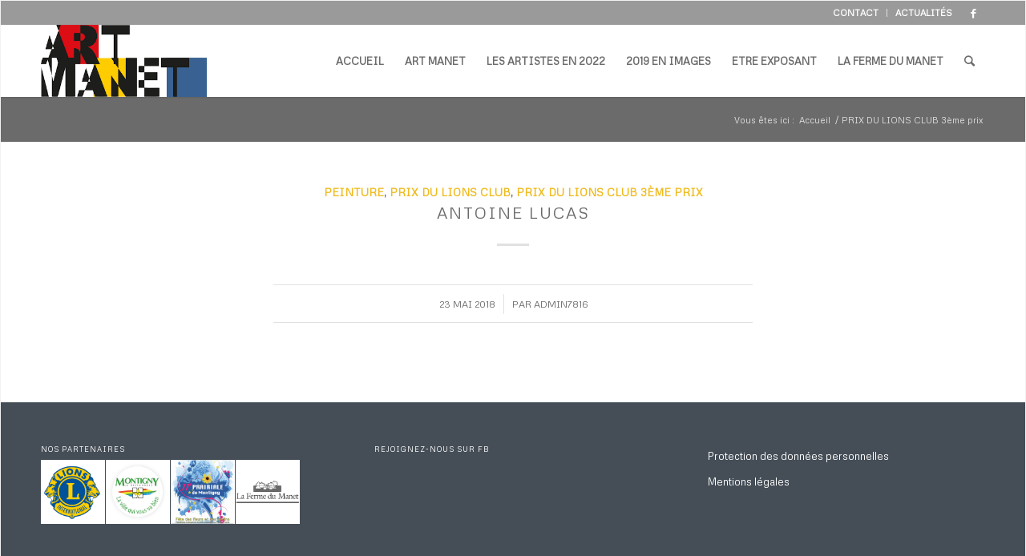

--- FILE ---
content_type: text/html; charset=UTF-8
request_url: https://www.artmanet.fr/categories_artistes/prix-du-lions-club-3eme-prix/
body_size: 10700
content:
<!DOCTYPE html>
<html lang="fr-FR" class="html_av-framed-box responsive av-preloader-active av-preloader-enabled av-default-lightbox  html_header_top html_logo_left html_main_nav_header html_menu_right html_slim html_header_sticky html_header_shrinking html_header_topbar_active html_mobile_menu_phone html_header_searchicon html_content_align_center html_header_unstick_top_disabled html_header_stretch_disabled html_minimal_header html_minimal_header_shadow html_elegant-blog html_av-submenu-hidden html_av-submenu-display-hover html_av-overlay-side html_av-overlay-side-classic html_av-submenu-clone html_entry_id_1643 av-no-preview html_text_menu_active ">
<head>
<meta charset="UTF-8" />


<!-- mobile setting -->
<meta name="viewport" content="width=device-width, initial-scale=1, maximum-scale=1">

<!-- Scripts/CSS and wp_head hook -->
<meta name='robots' content='index, follow, max-image-preview:large, max-snippet:-1, max-video-preview:-1' />

	<!-- This site is optimized with the Yoast SEO plugin v20.1 - https://yoast.com/wordpress/plugins/seo/ -->
	<title>Archives des PRIX DU LIONS CLUB 3ème prix - ART MANET</title>
	<link rel="canonical" href="https://www.artmanet.fr/categories_artistes/prix-du-lions-club-3eme-prix/" />
	<meta property="og:locale" content="fr_FR" />
	<meta property="og:type" content="article" />
	<meta property="og:title" content="Archives des PRIX DU LIONS CLUB 3ème prix - ART MANET" />
	<meta property="og:url" content="https://www.artmanet.fr/categories_artistes/prix-du-lions-club-3eme-prix/" />
	<meta property="og:site_name" content="ART MANET" />
	<meta name="twitter:card" content="summary_large_image" />
	<script type="application/ld+json" class="yoast-schema-graph">{"@context":"https://schema.org","@graph":[{"@type":"CollectionPage","@id":"https://www.artmanet.fr/categories_artistes/prix-du-lions-club-3eme-prix/","url":"https://www.artmanet.fr/categories_artistes/prix-du-lions-club-3eme-prix/","name":"Archives des PRIX DU LIONS CLUB 3ème prix - ART MANET","isPartOf":{"@id":"https://www.artmanet.fr/#website"},"primaryImageOfPage":{"@id":"https://www.artmanet.fr/categories_artistes/prix-du-lions-club-3eme-prix/#primaryimage"},"image":{"@id":"https://www.artmanet.fr/categories_artistes/prix-du-lions-club-3eme-prix/#primaryimage"},"thumbnailUrl":"https://www.artmanet.fr/wp-content/uploads/2018/05/Presentation.jpg","breadcrumb":{"@id":"https://www.artmanet.fr/categories_artistes/prix-du-lions-club-3eme-prix/#breadcrumb"},"inLanguage":"fr-FR"},{"@type":"ImageObject","inLanguage":"fr-FR","@id":"https://www.artmanet.fr/categories_artistes/prix-du-lions-club-3eme-prix/#primaryimage","url":"https://www.artmanet.fr/wp-content/uploads/2018/05/Presentation.jpg","contentUrl":"https://www.artmanet.fr/wp-content/uploads/2018/05/Presentation.jpg","width":600,"height":399,"caption":"????????????????????????????????????"},{"@type":"BreadcrumbList","@id":"https://www.artmanet.fr/categories_artistes/prix-du-lions-club-3eme-prix/#breadcrumb","itemListElement":[{"@type":"ListItem","position":1,"name":"Accueil","item":"https://www.artmanet.fr/accueil/"},{"@type":"ListItem","position":2,"name":"PRIX DU LIONS CLUB 3ème prix"}]},{"@type":"WebSite","@id":"https://www.artmanet.fr/#website","url":"https://www.artmanet.fr/","name":"ART MANET","description":"Marché international de l&#039;Art contemporain","potentialAction":[{"@type":"SearchAction","target":{"@type":"EntryPoint","urlTemplate":"https://www.artmanet.fr/?s={search_term_string}"},"query-input":"required name=search_term_string"}],"inLanguage":"fr-FR"}]}</script>
	<!-- / Yoast SEO plugin. -->


<link rel='dns-prefetch' href='//cdnjs.cloudflare.com' />
<link rel='dns-prefetch' href='//maxcdn.bootstrapcdn.com' />
<link rel="alternate" type="application/rss+xml" title="ART MANET &raquo; Flux" href="https://www.artmanet.fr/feed/" />
<link rel="alternate" type="application/rss+xml" title="ART MANET &raquo; Flux des commentaires" href="https://www.artmanet.fr/comments/feed/" />
<link rel="alternate" type="application/rss+xml" title="Flux pour ART MANET &raquo; PRIX DU LIONS CLUB 3ème prix Catégorie Artiste" href="https://www.artmanet.fr/categories_artistes/prix-du-lions-club-3eme-prix/feed/" />

<!-- google webfont font replacement -->
<link rel='stylesheet' id='avia-google-webfont' href='//fonts.googleapis.com/css?family=Metrophobic' type='text/css' media='all'/> 
<script type="text/javascript">
window._wpemojiSettings = {"baseUrl":"https:\/\/s.w.org\/images\/core\/emoji\/14.0.0\/72x72\/","ext":".png","svgUrl":"https:\/\/s.w.org\/images\/core\/emoji\/14.0.0\/svg\/","svgExt":".svg","source":{"concatemoji":"https:\/\/www.artmanet.fr\/wp-includes\/js\/wp-emoji-release.min.js?ver=6.1.9"}};
/*! This file is auto-generated */
!function(e,a,t){var n,r,o,i=a.createElement("canvas"),p=i.getContext&&i.getContext("2d");function s(e,t){var a=String.fromCharCode,e=(p.clearRect(0,0,i.width,i.height),p.fillText(a.apply(this,e),0,0),i.toDataURL());return p.clearRect(0,0,i.width,i.height),p.fillText(a.apply(this,t),0,0),e===i.toDataURL()}function c(e){var t=a.createElement("script");t.src=e,t.defer=t.type="text/javascript",a.getElementsByTagName("head")[0].appendChild(t)}for(o=Array("flag","emoji"),t.supports={everything:!0,everythingExceptFlag:!0},r=0;r<o.length;r++)t.supports[o[r]]=function(e){if(p&&p.fillText)switch(p.textBaseline="top",p.font="600 32px Arial",e){case"flag":return s([127987,65039,8205,9895,65039],[127987,65039,8203,9895,65039])?!1:!s([55356,56826,55356,56819],[55356,56826,8203,55356,56819])&&!s([55356,57332,56128,56423,56128,56418,56128,56421,56128,56430,56128,56423,56128,56447],[55356,57332,8203,56128,56423,8203,56128,56418,8203,56128,56421,8203,56128,56430,8203,56128,56423,8203,56128,56447]);case"emoji":return!s([129777,127995,8205,129778,127999],[129777,127995,8203,129778,127999])}return!1}(o[r]),t.supports.everything=t.supports.everything&&t.supports[o[r]],"flag"!==o[r]&&(t.supports.everythingExceptFlag=t.supports.everythingExceptFlag&&t.supports[o[r]]);t.supports.everythingExceptFlag=t.supports.everythingExceptFlag&&!t.supports.flag,t.DOMReady=!1,t.readyCallback=function(){t.DOMReady=!0},t.supports.everything||(n=function(){t.readyCallback()},a.addEventListener?(a.addEventListener("DOMContentLoaded",n,!1),e.addEventListener("load",n,!1)):(e.attachEvent("onload",n),a.attachEvent("onreadystatechange",function(){"complete"===a.readyState&&t.readyCallback()})),(e=t.source||{}).concatemoji?c(e.concatemoji):e.wpemoji&&e.twemoji&&(c(e.twemoji),c(e.wpemoji)))}(window,document,window._wpemojiSettings);
</script>
<style type="text/css">
img.wp-smiley,
img.emoji {
	display: inline !important;
	border: none !important;
	box-shadow: none !important;
	height: 1em !important;
	width: 1em !important;
	margin: 0 0.07em !important;
	vertical-align: -0.1em !important;
	background: none !important;
	padding: 0 !important;
}
</style>
	<link rel='stylesheet' id='abs-accordion-css-css' href='https://www.artmanet.fr/wp-content/plugins/abs-accordion/css/paper-collapse.css?ver=6.1.9' type='text/css' media='all' />
<link rel='stylesheet' id='prefix-font-awesome-css' href='//maxcdn.bootstrapcdn.com/font-awesome/4.3.0/css/font-awesome.min.css?ver=4.3.0' type='text/css' media='all' />
<link rel='stylesheet' id='a-z-listing-block-css' href='https://www.artmanet.fr/wp-content/plugins/a-z-listing/css/a-z-listing-default.css?ver=4.3.1' type='text/css' media='all' />
<link rel='stylesheet' id='contact-form-7-css' href='https://www.artmanet.fr/wp-content/plugins/contact-form-7/includes/css/styles.css?ver=5.7.3' type='text/css' media='all' />
<link rel='stylesheet' id='fb_current_stylesheet-css' href='https://www.artmanet.fr/wp-content/plugins/fb-widget/css/style.css?ver=6.1.9' type='text/css' media='all' />
<link rel='stylesheet' id='mediaelement-css' href='https://www.artmanet.fr/wp-includes/js/mediaelement/mediaelementplayer-legacy.min.css?ver=4.2.17' type='text/css' media='all' />
<link rel='stylesheet' id='wp-mediaelement-css' href='https://www.artmanet.fr/wp-includes/js/mediaelement/wp-mediaelement.min.css?ver=6.1.9' type='text/css' media='all' />
<link rel='stylesheet' id='avia-grid-css' href='https://www.artmanet.fr/wp-content/themes/enfold/css/grid.css?ver=4.2.2' type='text/css' media='all' />
<link rel='stylesheet' id='avia-base-css' href='https://www.artmanet.fr/wp-content/themes/enfold/css/base.css?ver=4.2.2' type='text/css' media='all' />
<link rel='stylesheet' id='avia-layout-css' href='https://www.artmanet.fr/wp-content/themes/enfold/css/layout.css?ver=4.2.2' type='text/css' media='all' />
<link rel='stylesheet' id='avia-scs-css' href='https://www.artmanet.fr/wp-content/themes/enfold/css/shortcodes.css?ver=4.2.2' type='text/css' media='all' />
<link rel='stylesheet' id='avia-popup-css-css' href='https://www.artmanet.fr/wp-content/themes/enfold/js/aviapopup/magnific-popup.css?ver=4.2.2' type='text/css' media='screen' />
<link rel='stylesheet' id='avia-print-css' href='https://www.artmanet.fr/wp-content/themes/enfold/css/print.css?ver=4.2.2' type='text/css' media='print' />
<link rel='stylesheet' id='avia-dynamic-css' href='https://www.artmanet.fr/wp-content/uploads/dynamic_avia/enfold.css?ver=5fb6d3a926ce5' type='text/css' media='all' />
<link rel='stylesheet' id='avia-custom-css' href='https://www.artmanet.fr/wp-content/themes/enfold/css/custom.css?ver=4.2.2' type='text/css' media='all' />
<link rel='stylesheet' id='dashicons-css' href='https://www.artmanet.fr/wp-includes/css/dashicons.min.css?ver=6.1.9' type='text/css' media='all' />
<link rel='stylesheet' id='a-z-listing-css' href='https://www.artmanet.fr/wp-content/plugins/a-z-listing/css/a-z-listing-default.css?ver=4.3.1' type='text/css' media='all' />
<link rel='stylesheet' id='msl-main-css' href='https://www.artmanet.fr/wp-content/plugins/master-slider/public/assets/css/masterslider.main.css?ver=3.8.7' type='text/css' media='all' />
<link rel='stylesheet' id='msl-custom-css' href='https://www.artmanet.fr/wp-content/uploads/master-slider/custom.css?ver=1.8' type='text/css' media='all' />
<script type='text/javascript' src='https://www.artmanet.fr/wp-includes/js/jquery/jquery.min.js?ver=3.6.1' id='jquery-core-js'></script>
<script type='text/javascript' src='https://www.artmanet.fr/wp-includes/js/jquery/jquery-migrate.min.js?ver=3.3.2' id='jquery-migrate-js'></script>
<script type='text/javascript' src='https://www.artmanet.fr/wp-content/plugins/abs-accordion/js/paper-collapse.min.js?ver=1' id='abs-accordion-js-js'></script>
<script type='text/javascript' src='https://www.artmanet.fr/wp-content/plugins/abs-accordion/js/active.js?ver=1.5' id='abs-accordion-active-js-js'></script>
<script type='text/javascript' src='https://www.artmanet.fr/wp-content/themes/enfold/js/avia-compat.js?ver=4.2.2' id='avia-compat-js'></script>
<script type='text/javascript' src='//cdnjs.cloudflare.com/ajax/libs/jquery-easing/1.4.1/jquery.easing.min.js?ver=6.1.9' id='jquery-easing-js'></script>
<link rel="https://api.w.org/" href="https://www.artmanet.fr/wp-json/" /><link rel="EditURI" type="application/rsd+xml" title="RSD" href="https://www.artmanet.fr/xmlrpc.php?rsd" />
<link rel="wlwmanifest" type="application/wlwmanifest+xml" href="https://www.artmanet.fr/wp-includes/wlwmanifest.xml" />
<meta name="generator" content="WordPress 6.1.9" />
<style type="text/css">
		.collapse-card__close_handler{
			display:none		}
		.collapse-card__title{
			background-color:#efefef;
			color:#777777 ;
		}
		.collapse-card{
			border-color:#eeeeee ;
		}
		.collapse-card__title{
				font-size: 15px;
		}
		.collapse-card__body p{
			color:#efefef;
			font-size:12px;
		}
	</style>
<meta name="cdp-version" content="1.3.8" /><script>var ms_grabbing_curosr = 'https://www.artmanet.fr/wp-content/plugins/master-slider/public/assets/css/common/grabbing.cur', ms_grab_curosr = 'https://www.artmanet.fr/wp-content/plugins/master-slider/public/assets/css/common/grab.cur';</script>
<meta name="generator" content="MasterSlider 3.8.7 - Responsive Touch Image Slider | avt.li/msf" />
<link rel="profile" href="http://gmpg.org/xfn/11" />
<link rel="alternate" type="application/rss+xml" title="ART MANET RSS2 Feed" href="https://www.artmanet.fr/feed/" />
<link rel="pingback" href="https://www.artmanet.fr/xmlrpc.php" />
<!--[if lt IE 9]><script src="https://www.artmanet.fr/wp-content/themes/enfold/js/html5shiv.js"></script><![endif]-->
<link rel="icon" href="https://artmanet.fr/wp-content/uploads/2018/04/LOGO-ART-MANET-FB.jpg" type="image/x-icon">
<link rel="icon" href="https://www.artmanet.fr/wp-content/uploads/2018/04/cropped-LOGO-ART-MANET-COUL-32x32.jpg" sizes="32x32" />
<link rel="icon" href="https://www.artmanet.fr/wp-content/uploads/2018/04/cropped-LOGO-ART-MANET-COUL-192x192.jpg" sizes="192x192" />
<link rel="apple-touch-icon" href="https://www.artmanet.fr/wp-content/uploads/2018/04/cropped-LOGO-ART-MANET-COUL-180x180.jpg" />
<meta name="msapplication-TileImage" content="https://www.artmanet.fr/wp-content/uploads/2018/04/cropped-LOGO-ART-MANET-COUL-270x270.jpg" />
		<style type="text/css" id="wp-custom-css">
			.template-page content  av-content-full alpha units ls-overflow-visible{margin:2px;}

		</style>
		

<!--
Debugging Info for Theme support: 

Theme: Enfold
Version: 4.2.2
Installed: enfold
AviaFramework Version: 4.6
AviaBuilder Version: 0.9.5
ML:512-PU:22-PLA:29
WP:6.1.9
Updates: disabled
-->

<style type='text/css'>
@font-face {font-family: 'entypo-fontello'; font-weight: normal; font-style: normal;
src: url('https://www.artmanet.fr/wp-content/themes/enfold/config-templatebuilder/avia-template-builder/assets/fonts/entypo-fontello.eot?v=3');
src: url('https://www.artmanet.fr/wp-content/themes/enfold/config-templatebuilder/avia-template-builder/assets/fonts/entypo-fontello.eot?v=3#iefix') format('embedded-opentype'), 
url('https://www.artmanet.fr/wp-content/themes/enfold/config-templatebuilder/avia-template-builder/assets/fonts/entypo-fontello.woff?v=3') format('woff'), 
url('https://www.artmanet.fr/wp-content/themes/enfold/config-templatebuilder/avia-template-builder/assets/fonts/entypo-fontello.ttf?v=3') format('truetype'), 
url('https://www.artmanet.fr/wp-content/themes/enfold/config-templatebuilder/avia-template-builder/assets/fonts/entypo-fontello.svg?v=3#entypo-fontello') format('svg');
} #top .avia-font-entypo-fontello, body .avia-font-entypo-fontello, html body [data-av_iconfont='entypo-fontello']:before{ font-family: 'entypo-fontello'; }
</style>
</head>




<body id="top" class="archive tax-categories_artistes term-prix-du-lions-club-3eme-prix term-128 av-framed-box metrophobic verdana-websave _verdana  _masterslider _ms_version_3.8.7" itemscope="itemscope" itemtype="https://schema.org/WebPage" >

	<div class='av-siteloader-wrap av-transition-enabled'><div class='av-siteloader-inner'><div class='av-siteloader-cell'><div class='av-siteloader'><div class='av-siteloader-extra'></div></div></div></div></div>
	<div id='wrap_all'>

	
<header id='header' class='all_colors header_color light_bg_color  av_header_top av_logo_left av_main_nav_header av_menu_right av_slim av_header_sticky av_header_shrinking av_header_stretch_disabled av_mobile_menu_phone av_header_searchicon av_header_unstick_top_disabled av_minimal_header av_minimal_header_shadow av_bottom_nav_disabled  av_alternate_logo_active av_header_border_disabled'  role="banner" itemscope="itemscope" itemtype="https://schema.org/WPHeader" >

		<div id='header_meta' class='container_wrap container_wrap_meta  av_icon_active_right av_extra_header_active av_secondary_right av_entry_id_1643'>
		
			      <div class='container'>
			      <ul class='noLightbox social_bookmarks icon_count_1'><li class='social_bookmarks_facebook av-social-link-facebook social_icon_1'><a target='_blank' href='https://www.facebook.com/Art.Manet/?fb_dtsg_ag=AdzrAI8_1WGfB8DQDj4Qiiu4zw0cbRNCFyquf0-nO08ovg%3AAdy8-hRbEiU0DxyrDrBCQX1sMHraLol2ZjD0dK9HoAKmfA' aria-hidden='true' data-av_icon='' data-av_iconfont='entypo-fontello' title='Facebook'><span class='avia_hidden_link_text'>Facebook</span></a></li></ul><nav class='sub_menu'  role="navigation" itemscope="itemscope" itemtype="https://schema.org/SiteNavigationElement" ><ul id="avia2-menu" class="menu"><li id="menu-item-1239" class="menu-item menu-item-type-post_type menu-item-object-page menu-item-1239"><a href="https://www.artmanet.fr/1233-2/">CONTACT</a></li>
<li id="menu-item-1914" class="menu-item menu-item-type-post_type menu-item-object-page menu-item-1914"><a href="https://www.artmanet.fr/nos-actions/">ACTUALITÉS</a></li>
</ul></nav>			      </div>
		</div>

		<div  id='header_main' class='container_wrap container_wrap_logo'>
	
        <div class='container av-logo-container'><div class='inner-container'><span class='logo'><a href='https://www.artmanet.fr/'><img height='100' width='300' src='https://www.artmanet.fr/wp-content/uploads/2020/04/LOGO-ART-MANET-COUL.png' alt='ART MANET' /></a></span><nav class='main_menu' data-selectname='Sélectionner une page'  role="navigation" itemscope="itemscope" itemtype="https://schema.org/SiteNavigationElement" ><div class="avia-menu av-main-nav-wrap"><ul id="avia-menu" class="menu av-main-nav"><li id="menu-item-4365" class="menu-item menu-item-type-post_type menu-item-object-page menu-item-top-level menu-item-top-level-1"><a href="https://www.artmanet.fr/modele-accueil-presentation/" itemprop="url"><span class="avia-bullet"></span><span class="avia-menu-text">ACCUEIL</span><span class="avia-menu-fx"><span class="avia-arrow-wrap"><span class="avia-arrow"></span></span></span></a></li>
<li id="menu-item-1052" class="menu-item menu-item-type-post_type menu-item-object-page menu-item-has-children menu-item-top-level menu-item-top-level-2"><a href="https://www.artmanet.fr/artmanet/" itemprop="url"><span class="avia-bullet"></span><span class="avia-menu-text">ART MANET</span><span class="avia-menu-fx"><span class="avia-arrow-wrap"><span class="avia-arrow"></span></span></span></a>


<ul class="sub-menu">
	<li id="menu-item-2672" class="menu-item menu-item-type-post_type menu-item-object-page"><a href="https://www.artmanet.fr/programme/" itemprop="url"><span class="avia-bullet"></span><span class="avia-menu-text">PROGRAMME</span></a></li>
	<li id="menu-item-2613" class="menu-item menu-item-type-post_type menu-item-object-page"><a href="https://www.artmanet.fr/gerondicap-3/" itemprop="url"><span class="avia-bullet"></span><span class="avia-menu-text">LES DONS</span></a></li>
	<li id="menu-item-1265" class="menu-item menu-item-type-post_type menu-item-object-page"><a href="https://www.artmanet.fr/lions/" itemprop="url"><span class="avia-bullet"></span><span class="avia-menu-text">LE LIONS ALZHEIMER</span></a></li>
	<li id="menu-item-239" class="menu-item menu-item-type-post_type menu-item-object-page"><a href="https://www.artmanet.fr/gerondicap/" itemprop="url"><span class="avia-bullet"></span><span class="avia-menu-text">GERONDICAP</span></a></li>
</ul>
</li>
<li id="menu-item-4874" class="menu-item menu-item-type-post_type menu-item-object-page menu-item-has-children menu-item-top-level menu-item-top-level-3"><a href="https://www.artmanet.fr/les-artistes-en-2022/" itemprop="url"><span class="avia-bullet"></span><span class="avia-menu-text">LES ARTISTES EN 2022</span><span class="avia-menu-fx"><span class="avia-arrow-wrap"><span class="avia-arrow"></span></span></span></a>


<ul class="sub-menu">
	<li id="menu-item-4891" class="menu-item menu-item-type-post_type menu-item-object-page"><a href="https://www.artmanet.fr/les-artistes-en-2022-2/" itemprop="url"><span class="avia-bullet"></span><span class="avia-menu-text">LES ARTISTES EN 2022</span></a></li>
</ul>
</li>
<li id="menu-item-4118" class="menu-item menu-item-type-post_type menu-item-object-page menu-item-top-level menu-item-top-level-4"><a href="https://www.artmanet.fr/2019-en-image/" itemprop="url"><span class="avia-bullet"></span><span class="avia-menu-text">2019 EN IMAGES</span><span class="avia-menu-fx"><span class="avia-arrow-wrap"><span class="avia-arrow"></span></span></span></a></li>
<li id="menu-item-218" class="menu-item menu-item-type-post_type menu-item-object-page menu-item-has-children menu-item-top-level menu-item-top-level-5"><a href="https://www.artmanet.fr/etre-exposant/" itemprop="url"><span class="avia-bullet"></span><span class="avia-menu-text">ETRE EXPOSANT</span><span class="avia-menu-fx"><span class="avia-arrow-wrap"><span class="avia-arrow"></span></span></span></a>


<ul class="sub-menu">
	<li id="menu-item-2947" class="menu-item menu-item-type-post_type menu-item-object-page"><a href="https://www.artmanet.fr/reglement-2/" itemprop="url"><span class="avia-bullet"></span><span class="avia-menu-text">LETTRE AUX ARTISTES</span></a></li>
	<li id="menu-item-3717" class="menu-item menu-item-type-post_type menu-item-object-page"><a href="https://www.artmanet.fr/reglement-3/" itemprop="url"><span class="avia-bullet"></span><span class="avia-menu-text">RÈGLEMENT DE L&rsquo;EXPOSANT</span></a></li>
	<li id="menu-item-1107" class="menu-item menu-item-type-post_type menu-item-object-page"><a href="https://www.artmanet.fr/inscription/" itemprop="url"><span class="avia-bullet"></span><span class="avia-menu-text">PRE INSCRIPTION</span></a></li>
</ul>
</li>
<li id="menu-item-217" class="menu-item menu-item-type-post_type menu-item-object-page menu-item-top-level menu-item-top-level-6"><a href="https://www.artmanet.fr/la-ferme-du-manet/" itemprop="url"><span class="avia-bullet"></span><span class="avia-menu-text">LA FERME DU MANET</span><span class="avia-menu-fx"><span class="avia-arrow-wrap"><span class="avia-arrow"></span></span></span></a></li>
<li id="menu-item-search" class="noMobile menu-item menu-item-search-dropdown menu-item-avia-special">
							<a href="?s=" data-avia-search-tooltip="

&lt;form action=&quot;https://www.artmanet.fr/&quot; id=&quot;searchform&quot; method=&quot;get&quot; class=&quot;&quot;&gt;
	&lt;div&gt;
		&lt;input type=&quot;submit&quot; value=&quot;&quot; id=&quot;searchsubmit&quot; class=&quot;button avia-font-entypo-fontello&quot; /&gt;
		&lt;input type=&quot;text&quot; id=&quot;s&quot; name=&quot;s&quot; value=&quot;&quot; placeholder='Rechercher' /&gt;
			&lt;/div&gt;
&lt;/form&gt;" aria-hidden='true' data-av_icon='' data-av_iconfont='entypo-fontello'><span class="avia_hidden_link_text">Rechercher</span></a>
	        		   </li><li class="av-burger-menu-main menu-item-avia-special av-small-burger-icon">
	        			<a href="#">
							<span class="av-hamburger av-hamburger--spin av-js-hamburger">
					        <span class="av-hamburger-box">
						          <span class="av-hamburger-inner"></span>
						          <strong>Menu</strong>
					        </span>
							</span>
						</a>
	        		   </li></ul></div></nav></div> </div> 
		<!-- end container_wrap-->
		</div>
		
		<div class='header_bg'></div>

<!-- end header -->
</header>
		
	<div id='main' class='all_colors' data-scroll-offset='88'>

	<div class='stretch_full container_wrap alternate_color light_bg_color empty_title  title_container'><div class='container'><div class="breadcrumb breadcrumbs avia-breadcrumbs"><div class="breadcrumb-trail" xmlns:v="https://rdf.data-vocabulary.org/#"><span class="trail-before"><span class="breadcrumb-title">Vous êtes ici :</span></span> <a href="https://www.artmanet.fr" title="ART MANET" rel="home" class="trail-begin">Accueil</a> <span class="sep">/</span> <span class="trail-end">PRIX DU LIONS CLUB 3ème prix</span></div></div></div></div>
		<div class='container_wrap container_wrap_first main_color fullsize'>

			<div class='container template-blog '>

				<main class='content av-content-full alpha units'  role="main" itemprop="mainContentOfPage" itemscope="itemscope" itemtype="https://schema.org/Blog" >
					
					                    

                    <article class='post-entry post-entry-type-standard post-entry-1643 post-loop-1 post-parity-odd post-entry-last custom post with-slider post-1643 artistes type-artistes status-publish format-standard has-post-thumbnail hentry tag-3eme-prix-du-lions-club-2015 categories_artistes-peinture categories_artistes-prix-du-lions-club categories_artistes-prix-du-lions-club-3eme-prix'  itemscope="itemscope" itemtype="https://schema.org/CreativeWork" ><div class='blog-meta'></div><div class='entry-content-wrapper clearfix standard-content'><header class="entry-content-header"><span class="blog-categories minor-meta"><a href="https://www.artmanet.fr/categories_artistes/peinture/" rel="tag">PEINTURE</a>, <a href="https://www.artmanet.fr/categories_artistes/prix-du-lions-club/" rel="tag">PRIX DU LIONS CLUB</a>, <a href="https://www.artmanet.fr/categories_artistes/prix-du-lions-club-3eme-prix/" rel="tag">PRIX DU LIONS CLUB 3ème prix</a>    </span><h2 class='post-title entry-title'  itemprop="headline" >	<a href='https://www.artmanet.fr/artistes/antoine-lucas/' rel='bookmark' title='Lien permanent : Antoine Lucas'>Antoine Lucas			<span class='post-format-icon minor-meta'></span>	</a></h2><span class="av-vertical-delimiter"></span><div class="entry-content"  itemprop="text" ></div><span class='post-meta-infos'><time class='date-container minor-meta updated' >23 mai 2018</time><span class='text-sep text-sep-date'>/</span><span class="blog-author minor-meta">par <span class="entry-author-link" ><span class="vcard author"><span class="fn"><a href="https://www.artmanet.fr/author/admin7816/" title="Articles par admin7816" rel="author">admin7816</a></span></span></span></span></span></header><footer class="entry-footer"></footer><div class='post_delimiter'></div></div><div class='post_author_timeline'></div><span class='hidden'>
			<span class='av-structured-data'  itemprop="ImageObject" itemscope="itemscope" itemtype="https://schema.org/ImageObject"  itemprop='image'>
					   <span itemprop='url' >https://www.artmanet.fr/wp-content/uploads/2018/05/Presentation.jpg</span>
					   <span itemprop='height' >399</span>
					   <span itemprop='width' >600</span>
				  </span><span class='av-structured-data'  itemprop="publisher" itemtype="https://schema.org/Organization" itemscope="itemscope" >
				<span itemprop='name'>admin7816</span>
				<span itemprop='logo' itemscope itemtype='http://schema.org/ImageObject'>
				   <span itemprop='url'>https://www.artmanet.fr/wp-content/uploads/2020/04/LOGO-ART-MANET-COUL.png</span>
				 </span>
			  </span><span class='av-structured-data'  itemprop="author" itemscope="itemscope" itemtype="https://schema.org/Person" ><span itemprop='name'>admin7816</span></span><span class='av-structured-data'  itemprop="datePublished" datetime="2018-05-23T15:55:29+02:00" >2018-05-23 15:55:29</span><span class='av-structured-data'  itemprop="dateModified" itemtype="https://schema.org/dateModified" >2018-05-25 20:21:17</span><span class='av-structured-data'  itemprop="mainEntityOfPage" itemtype="https://schema.org/mainEntityOfPage" ><span itemprop='name'>Antoine Lucas</span></span></span></article><div class='custom'></div>
				<!--end content-->
				</main>

				
			</div><!--end container-->

		</div><!-- close default .container_wrap element -->




						<div class='container_wrap footer_color' id='footer'>

					<div class='container'>

						<div class='flex_column av_one_third  first el_before_av_one_third'><section id="media_gallery-2" class="widget clearfix widget_media_gallery"><h3 class="widgettitle">NOS PARTENAIRES</h3>
		<style type="text/css">
			#gallery-1 {
				margin: auto;
			}
			#gallery-1 .gallery-item {
				float: left;
				margin-top: 10px;
				text-align: center;
				width: 25%;
			}
			#gallery-1 img {
				border: 2px solid #cfcfcf;
			}
			#gallery-1 .gallery-caption {
				margin-left: 0;
			}
			/* see gallery_shortcode() in wp-includes/media.php */
		</style>
		<div id='gallery-1' class='gallery galleryid-1643 gallery-columns-4 gallery-size-gallery'><dl class='gallery-item'>
			<dt class='gallery-icon landscape'>
				<a href='https://www.artmanet.fr/art-manet/lions/'><img width="500" height="500" src="https://www.artmanet.fr/wp-content/uploads/2018/05/Lions.jpg" class="attachment-gallery size-gallery" alt="Lions Club Montigny les Trois Villages" decoding="async" loading="lazy" aria-describedby="gallery-1-2029" srcset="https://www.artmanet.fr/wp-content/uploads/2018/05/Lions.jpg 500w, https://www.artmanet.fr/wp-content/uploads/2018/05/Lions-80x80.jpg 80w, https://www.artmanet.fr/wp-content/uploads/2018/05/Lions-300x300.jpg 300w, https://www.artmanet.fr/wp-content/uploads/2018/05/Lions-36x36.jpg 36w, https://www.artmanet.fr/wp-content/uploads/2018/05/Lions-180x180.jpg 180w, https://www.artmanet.fr/wp-content/uploads/2018/05/Lions-120x120.jpg 120w, https://www.artmanet.fr/wp-content/uploads/2018/05/Lions-450x450.jpg 450w" sizes="(max-width: 500px) 100vw, 500px" /></a>
			</dt>
				<dd class='wp-caption-text gallery-caption' id='gallery-1-2029'>
				<a href="http://www.lions-m3v.org">Lions Club Montigny les Trois Villages</a>
				</dd></dl><dl class='gallery-item'>
			<dt class='gallery-icon landscape'>
				<a href='https://www.artmanet.fr/art-manet/ville-de-montigny-2/'><img width="500" height="500" src="https://www.artmanet.fr/wp-content/uploads/2018/05/Ville-de-Montigny-1.jpg" class="attachment-gallery size-gallery" alt="Ville de Montigny Le Bretonneux" decoding="async" loading="lazy" aria-describedby="gallery-1-2034" srcset="https://www.artmanet.fr/wp-content/uploads/2018/05/Ville-de-Montigny-1.jpg 500w, https://www.artmanet.fr/wp-content/uploads/2018/05/Ville-de-Montigny-1-80x80.jpg 80w, https://www.artmanet.fr/wp-content/uploads/2018/05/Ville-de-Montigny-1-300x300.jpg 300w, https://www.artmanet.fr/wp-content/uploads/2018/05/Ville-de-Montigny-1-36x36.jpg 36w, https://www.artmanet.fr/wp-content/uploads/2018/05/Ville-de-Montigny-1-180x180.jpg 180w, https://www.artmanet.fr/wp-content/uploads/2018/05/Ville-de-Montigny-1-120x120.jpg 120w, https://www.artmanet.fr/wp-content/uploads/2018/05/Ville-de-Montigny-1-450x450.jpg 450w" sizes="(max-width: 500px) 100vw, 500px" /></a>
			</dt>
				<dd class='wp-caption-text gallery-caption' id='gallery-1-2034'>
				<a href="http://www.montigny78.fr/accueil.htm">Ville de Montigny Le Bretonneux</a>
				</dd></dl><dl class='gallery-item'>
			<dt class='gallery-icon landscape'>
				<a href='https://www.artmanet.fr/art-manet/prairiale-2/'><img width="500" height="500" src="https://www.artmanet.fr/wp-content/uploads/2018/05/Prairiale-1.jpg" class="attachment-gallery size-gallery" alt="Prairiale de Montigny" decoding="async" loading="lazy" aria-describedby="gallery-1-2032" srcset="https://www.artmanet.fr/wp-content/uploads/2018/05/Prairiale-1.jpg 500w, https://www.artmanet.fr/wp-content/uploads/2018/05/Prairiale-1-80x80.jpg 80w, https://www.artmanet.fr/wp-content/uploads/2018/05/Prairiale-1-300x300.jpg 300w, https://www.artmanet.fr/wp-content/uploads/2018/05/Prairiale-1-36x36.jpg 36w, https://www.artmanet.fr/wp-content/uploads/2018/05/Prairiale-1-180x180.jpg 180w, https://www.artmanet.fr/wp-content/uploads/2018/05/Prairiale-1-120x120.jpg 120w, https://www.artmanet.fr/wp-content/uploads/2018/05/Prairiale-1-450x450.jpg 450w" sizes="(max-width: 500px) 100vw, 500px" /></a>
			</dt>
				<dd class='wp-caption-text gallery-caption' id='gallery-1-2032'>
				<a href="http://prairiale.com/ext1.html">Prairiale de Montigny Le Bretonneux</a>
				</dd></dl><dl class='gallery-item'>
			<dt class='gallery-icon landscape'>
				<a href='https://www.artmanet.fr/art-manet/ferme-du-manet-2/'><img width="500" height="500" src="https://www.artmanet.fr/wp-content/uploads/2018/05/Ferme-du-manet-1.jpg" class="attachment-gallery size-gallery" alt="La Ferme du manet" decoding="async" loading="lazy" aria-describedby="gallery-1-2031" srcset="https://www.artmanet.fr/wp-content/uploads/2018/05/Ferme-du-manet-1.jpg 500w, https://www.artmanet.fr/wp-content/uploads/2018/05/Ferme-du-manet-1-80x80.jpg 80w, https://www.artmanet.fr/wp-content/uploads/2018/05/Ferme-du-manet-1-300x300.jpg 300w, https://www.artmanet.fr/wp-content/uploads/2018/05/Ferme-du-manet-1-36x36.jpg 36w, https://www.artmanet.fr/wp-content/uploads/2018/05/Ferme-du-manet-1-180x180.jpg 180w, https://www.artmanet.fr/wp-content/uploads/2018/05/Ferme-du-manet-1-120x120.jpg 120w, https://www.artmanet.fr/wp-content/uploads/2018/05/Ferme-du-manet-1-450x450.jpg 450w" sizes="(max-width: 500px) 100vw, 500px" /></a>
			</dt>
				<dd class='wp-caption-text gallery-caption' id='gallery-1-2031'>
				<a href="http://www.ferme-du-manet.com">La Ferme du manet<CENTER STYLE="La Ferme du manet"></CENTER></a>
				</dd></dl><br style="clear: both" />
		</div>
<span class="seperator extralight-border"></span></section></div><div class='flex_column av_one_third  el_after_av_one_third  el_before_av_one_third '><section id="fbfanbox_widget_class-2" class="widget clearfix widget_FacebookLikeBox"><h3 class="widgettitle">Rejoignez-nous sur FB</h3><div id="fb-root"></div>
		<script>(function(d, s, id) {
		var js, fjs = d.getElementsByTagName(s)[0];
		if (d.getElementById(id)) return;
		js = d.createElement(s); js.id = id;
		js.src = "//connect.facebook.net/en_IN/all.js#xfbml=1&appId=ART MANET";fjs.parentNode.insertBefore(js, fjs);}(document, 'script', 'facebook-jssdk'));</script><fb:like-box href="https://www.facebook.com/Art.Manet/" width="250" show_faces="false" border_color="no" stream="false" header="true" data-colorscheme="light" data-show-border="no"></fb:like-box><span class="seperator extralight-border"></span></section></div><div class='flex_column av_one_third  el_after_av_one_third  el_before_av_one_third '><section id="text-2" class="widget clearfix widget_text">			<div class="textwidget"><p><a href="https://www.artmanet.fr/protection-des-donnees-personnelles/">Protection des données personnelles</a></p>
<p><a href="https://www.artmanet.fr/mentions-legales/">Mentions légales</a></p>
</div>
		<span class="seperator extralight-border"></span></section></div>

					</div>


				<!-- ####### END FOOTER CONTAINER ####### -->
				</div>

	




			
				<footer class='container_wrap socket_color' id='socket'  role="contentinfo" itemscope="itemscope" itemtype="https://schema.org/WPFooter" >
                    <div class='container'>

                        <span class='copyright'>© Copyright ART MANET - Réalisation <A HREF="https://www.ibstudio.fr/">IBSTUDIO Idées et Images</A>"</span>

                        
                    </div>

	            <!-- ####### END SOCKET CONTAINER ####### -->
				</footer>


					<!-- end main -->
		</div>
		
		<!-- end wrap_all --></div>

<script type="text/javascript">
	jQuery(function () {
		jQuery(".collapse-card").paperCollapse({
			animationDuration: 400,
			
		})
	})
</script>

<script type='text/javascript'>
 /* <![CDATA[ */  
var avia_framework_globals = avia_framework_globals || {};
	avia_framework_globals.gmap_api = 'AIzaSyDadOlGN0nupAFAfw8cJ32WW8wfFKaGmJs';
	avia_framework_globals.gmap_maps_loaded = 'https://maps.googleapis.com/maps/api/js?v=3.30&key=AIzaSyDadOlGN0nupAFAfw8cJ32WW8wfFKaGmJs&callback=aviaOnGoogleMapsLoaded';
	avia_framework_globals.gmap_builder_maps_loaded = 'https://maps.googleapis.com/maps/api/js?v=3.30&key=AIzaSyDadOlGN0nupAFAfw8cJ32WW8wfFKaGmJs&callback=av_builder_maps_loaded';
	avia_framework_globals.gmap_backend_maps_loaded = 'https://maps.googleapis.com/maps/api/js?v=3.30&callback=av_backend_maps_loaded';
	avia_framework_globals.gmap_source = 'https://maps.googleapis.com/maps/api/js?v=3.30&key=AIzaSyDadOlGN0nupAFAfw8cJ32WW8wfFKaGmJs';
/* ]]> */ 
</script>	

 <script type='text/javascript'>
 /* <![CDATA[ */  
var avia_framework_globals = avia_framework_globals || {};
    avia_framework_globals.frameworkUrl = 'https://www.artmanet.fr/wp-content/themes/enfold/framework/';
    avia_framework_globals.installedAt = 'https://www.artmanet.fr/wp-content/themes/enfold/';
    avia_framework_globals.ajaxurl = 'https://www.artmanet.fr/wp-admin/admin-ajax.php';
/* ]]> */ 
</script>
 
 <div class='av-frame av-frame-top av-frame-vert'></div><div class='av-frame av-frame-bottom av-frame-vert'></div><div class='av-frame av-frame-left av-frame-hor'></div><div class='av-frame av-frame-right av-frame-hor'></div><script type='text/javascript' src='https://www.artmanet.fr/wp-content/plugins/contact-form-7/includes/swv/js/index.js?ver=5.7.3' id='swv-js'></script>
<script type='text/javascript' id='contact-form-7-js-extra'>
/* <![CDATA[ */
var wpcf7 = {"api":{"root":"https:\/\/www.artmanet.fr\/wp-json\/","namespace":"contact-form-7\/v1"}};
/* ]]> */
</script>
<script type='text/javascript' src='https://www.artmanet.fr/wp-content/plugins/contact-form-7/includes/js/index.js?ver=5.7.3' id='contact-form-7-js'></script>
<script type='text/javascript' src='https://www.artmanet.fr/wp-content/themes/enfold/js/avia.js?ver=4.2.2' id='avia-default-js'></script>
<script type='text/javascript' src='https://www.artmanet.fr/wp-content/themes/enfold/js/shortcodes.js?ver=4.2.2' id='avia-shortcodes-js'></script>
<script type='text/javascript' src='https://www.artmanet.fr/wp-content/themes/enfold/js/aviapopup/jquery.magnific-popup.min.js?ver=4.2.2' id='avia-popup-js'></script>
<script type='text/javascript' id='mediaelement-core-js-before'>
var mejsL10n = {"language":"fr","strings":{"mejs.download-file":"T\u00e9l\u00e9charger le fichier","mejs.install-flash":"Vous utilisez un navigateur qui n\u2019a pas le lecteur Flash activ\u00e9 ou install\u00e9. Veuillez activer votre extension Flash ou t\u00e9l\u00e9charger la derni\u00e8re version \u00e0 partir de cette adresse\u00a0: https:\/\/get.adobe.com\/flashplayer\/","mejs.fullscreen":"Plein \u00e9cran","mejs.play":"Lecture","mejs.pause":"Pause","mejs.time-slider":"Curseur de temps","mejs.time-help-text":"Utilisez les fl\u00e8ches droite\/gauche pour avancer d\u2019une seconde, haut\/bas pour avancer de dix secondes.","mejs.live-broadcast":"\u00c9mission en direct","mejs.volume-help-text":"Utilisez les fl\u00e8ches haut\/bas pour augmenter ou diminuer le volume.","mejs.unmute":"R\u00e9activer le son","mejs.mute":"Muet","mejs.volume-slider":"Curseur de volume","mejs.video-player":"Lecteur vid\u00e9o","mejs.audio-player":"Lecteur audio","mejs.captions-subtitles":"L\u00e9gendes\/Sous-titres","mejs.captions-chapters":"Chapitres","mejs.none":"Aucun","mejs.afrikaans":"Afrikaans","mejs.albanian":"Albanais","mejs.arabic":"Arabe","mejs.belarusian":"Bi\u00e9lorusse","mejs.bulgarian":"Bulgare","mejs.catalan":"Catalan","mejs.chinese":"Chinois","mejs.chinese-simplified":"Chinois (simplifi\u00e9)","mejs.chinese-traditional":"Chinois (traditionnel)","mejs.croatian":"Croate","mejs.czech":"Tch\u00e8que","mejs.danish":"Danois","mejs.dutch":"N\u00e9erlandais","mejs.english":"Anglais","mejs.estonian":"Estonien","mejs.filipino":"Filipino","mejs.finnish":"Finnois","mejs.french":"Fran\u00e7ais","mejs.galician":"Galicien","mejs.german":"Allemand","mejs.greek":"Grec","mejs.haitian-creole":"Cr\u00e9ole ha\u00eftien","mejs.hebrew":"H\u00e9breu","mejs.hindi":"Hindi","mejs.hungarian":"Hongrois","mejs.icelandic":"Islandais","mejs.indonesian":"Indon\u00e9sien","mejs.irish":"Irlandais","mejs.italian":"Italien","mejs.japanese":"Japonais","mejs.korean":"Cor\u00e9en","mejs.latvian":"Letton","mejs.lithuanian":"Lituanien","mejs.macedonian":"Mac\u00e9donien","mejs.malay":"Malais","mejs.maltese":"Maltais","mejs.norwegian":"Norv\u00e9gien","mejs.persian":"Perse","mejs.polish":"Polonais","mejs.portuguese":"Portugais","mejs.romanian":"Roumain","mejs.russian":"Russe","mejs.serbian":"Serbe","mejs.slovak":"Slovaque","mejs.slovenian":"Slov\u00e9nien","mejs.spanish":"Espagnol","mejs.swahili":"Swahili","mejs.swedish":"Su\u00e9dois","mejs.tagalog":"Tagalog","mejs.thai":"Thai","mejs.turkish":"Turc","mejs.ukrainian":"Ukrainien","mejs.vietnamese":"Vietnamien","mejs.welsh":"Ga\u00e9lique","mejs.yiddish":"Yiddish"}};
</script>
<script type='text/javascript' src='https://www.artmanet.fr/wp-includes/js/mediaelement/mediaelement-and-player.min.js?ver=4.2.17' id='mediaelement-core-js'></script>
<script type='text/javascript' src='https://www.artmanet.fr/wp-includes/js/mediaelement/mediaelement-migrate.min.js?ver=6.1.9' id='mediaelement-migrate-js'></script>
<script type='text/javascript' id='mediaelement-js-extra'>
/* <![CDATA[ */
var _wpmejsSettings = {"pluginPath":"\/wp-includes\/js\/mediaelement\/","classPrefix":"mejs-","stretching":"responsive"};
/* ]]> */
</script>
<script type='text/javascript' src='https://www.artmanet.fr/wp-includes/js/mediaelement/wp-mediaelement.min.js?ver=6.1.9' id='wp-mediaelement-js'></script>
<script type='text/javascript' src='https://www.google.com/recaptcha/api.js?render=6LdTb-8ZAAAAAHnL6A6Fl2hcdr61vrKk9t1Mp6rW&#038;ver=3.0' id='google-recaptcha-js'></script>
<script type='text/javascript' src='https://www.artmanet.fr/wp-includes/js/dist/vendor/regenerator-runtime.min.js?ver=0.13.9' id='regenerator-runtime-js'></script>
<script type='text/javascript' src='https://www.artmanet.fr/wp-includes/js/dist/vendor/wp-polyfill.min.js?ver=3.15.0' id='wp-polyfill-js'></script>
<script type='text/javascript' id='wpcf7-recaptcha-js-extra'>
/* <![CDATA[ */
var wpcf7_recaptcha = {"sitekey":"6LdTb-8ZAAAAAHnL6A6Fl2hcdr61vrKk9t1Mp6rW","actions":{"homepage":"homepage","contactform":"contactform"}};
/* ]]> */
</script>
<script type='text/javascript' src='https://www.artmanet.fr/wp-content/plugins/contact-form-7/modules/recaptcha/index.js?ver=5.7.3' id='wpcf7-recaptcha-js'></script>
				<script type="text/javascript">
					jQuery.noConflict();
					(
						function ( $ ) {
							$( function () {
								$( "area[href*=\\#],a[href*=\\#]:not([href=\\#]):not([href^='\\#tab']):not([href^='\\#quicktab']):not([href^='\\#pane'])" ).click( function () {
									if ( location.pathname.replace( /^\//, '' ) == this.pathname.replace( /^\//, '' ) && location.hostname == this.hostname ) {
										var target = $( this.hash );
										target = target.length ? target : $( '[name=' + this.hash.slice( 1 ) + ']' );
										if ( target.length ) {
											$( 'html,body' ).animate( {
												scrollTop: target.offset().top - 20											},900 , 'easeInBounce' );
											return false;
										}
									}
								} );
							} );
						}
					)( jQuery );
				</script>
			<a href='#top' title='Faire défiler vers le haut' id='scroll-top-link' aria-hidden='true' data-av_icon='' data-av_iconfont='entypo-fontello'><span class="avia_hidden_link_text">Faire défiler vers le haut</span></a>

<div id="fb-root"></div>
</body>
</html>


--- FILE ---
content_type: text/html; charset=utf-8
request_url: https://www.google.com/recaptcha/api2/anchor?ar=1&k=6LdTb-8ZAAAAAHnL6A6Fl2hcdr61vrKk9t1Mp6rW&co=aHR0cHM6Ly93d3cuYXJ0bWFuZXQuZnI6NDQz&hl=en&v=PoyoqOPhxBO7pBk68S4YbpHZ&size=invisible&anchor-ms=20000&execute-ms=30000&cb=5cbkekco09qg
body_size: 48697
content:
<!DOCTYPE HTML><html dir="ltr" lang="en"><head><meta http-equiv="Content-Type" content="text/html; charset=UTF-8">
<meta http-equiv="X-UA-Compatible" content="IE=edge">
<title>reCAPTCHA</title>
<style type="text/css">
/* cyrillic-ext */
@font-face {
  font-family: 'Roboto';
  font-style: normal;
  font-weight: 400;
  font-stretch: 100%;
  src: url(//fonts.gstatic.com/s/roboto/v48/KFO7CnqEu92Fr1ME7kSn66aGLdTylUAMa3GUBHMdazTgWw.woff2) format('woff2');
  unicode-range: U+0460-052F, U+1C80-1C8A, U+20B4, U+2DE0-2DFF, U+A640-A69F, U+FE2E-FE2F;
}
/* cyrillic */
@font-face {
  font-family: 'Roboto';
  font-style: normal;
  font-weight: 400;
  font-stretch: 100%;
  src: url(//fonts.gstatic.com/s/roboto/v48/KFO7CnqEu92Fr1ME7kSn66aGLdTylUAMa3iUBHMdazTgWw.woff2) format('woff2');
  unicode-range: U+0301, U+0400-045F, U+0490-0491, U+04B0-04B1, U+2116;
}
/* greek-ext */
@font-face {
  font-family: 'Roboto';
  font-style: normal;
  font-weight: 400;
  font-stretch: 100%;
  src: url(//fonts.gstatic.com/s/roboto/v48/KFO7CnqEu92Fr1ME7kSn66aGLdTylUAMa3CUBHMdazTgWw.woff2) format('woff2');
  unicode-range: U+1F00-1FFF;
}
/* greek */
@font-face {
  font-family: 'Roboto';
  font-style: normal;
  font-weight: 400;
  font-stretch: 100%;
  src: url(//fonts.gstatic.com/s/roboto/v48/KFO7CnqEu92Fr1ME7kSn66aGLdTylUAMa3-UBHMdazTgWw.woff2) format('woff2');
  unicode-range: U+0370-0377, U+037A-037F, U+0384-038A, U+038C, U+038E-03A1, U+03A3-03FF;
}
/* math */
@font-face {
  font-family: 'Roboto';
  font-style: normal;
  font-weight: 400;
  font-stretch: 100%;
  src: url(//fonts.gstatic.com/s/roboto/v48/KFO7CnqEu92Fr1ME7kSn66aGLdTylUAMawCUBHMdazTgWw.woff2) format('woff2');
  unicode-range: U+0302-0303, U+0305, U+0307-0308, U+0310, U+0312, U+0315, U+031A, U+0326-0327, U+032C, U+032F-0330, U+0332-0333, U+0338, U+033A, U+0346, U+034D, U+0391-03A1, U+03A3-03A9, U+03B1-03C9, U+03D1, U+03D5-03D6, U+03F0-03F1, U+03F4-03F5, U+2016-2017, U+2034-2038, U+203C, U+2040, U+2043, U+2047, U+2050, U+2057, U+205F, U+2070-2071, U+2074-208E, U+2090-209C, U+20D0-20DC, U+20E1, U+20E5-20EF, U+2100-2112, U+2114-2115, U+2117-2121, U+2123-214F, U+2190, U+2192, U+2194-21AE, U+21B0-21E5, U+21F1-21F2, U+21F4-2211, U+2213-2214, U+2216-22FF, U+2308-230B, U+2310, U+2319, U+231C-2321, U+2336-237A, U+237C, U+2395, U+239B-23B7, U+23D0, U+23DC-23E1, U+2474-2475, U+25AF, U+25B3, U+25B7, U+25BD, U+25C1, U+25CA, U+25CC, U+25FB, U+266D-266F, U+27C0-27FF, U+2900-2AFF, U+2B0E-2B11, U+2B30-2B4C, U+2BFE, U+3030, U+FF5B, U+FF5D, U+1D400-1D7FF, U+1EE00-1EEFF;
}
/* symbols */
@font-face {
  font-family: 'Roboto';
  font-style: normal;
  font-weight: 400;
  font-stretch: 100%;
  src: url(//fonts.gstatic.com/s/roboto/v48/KFO7CnqEu92Fr1ME7kSn66aGLdTylUAMaxKUBHMdazTgWw.woff2) format('woff2');
  unicode-range: U+0001-000C, U+000E-001F, U+007F-009F, U+20DD-20E0, U+20E2-20E4, U+2150-218F, U+2190, U+2192, U+2194-2199, U+21AF, U+21E6-21F0, U+21F3, U+2218-2219, U+2299, U+22C4-22C6, U+2300-243F, U+2440-244A, U+2460-24FF, U+25A0-27BF, U+2800-28FF, U+2921-2922, U+2981, U+29BF, U+29EB, U+2B00-2BFF, U+4DC0-4DFF, U+FFF9-FFFB, U+10140-1018E, U+10190-1019C, U+101A0, U+101D0-101FD, U+102E0-102FB, U+10E60-10E7E, U+1D2C0-1D2D3, U+1D2E0-1D37F, U+1F000-1F0FF, U+1F100-1F1AD, U+1F1E6-1F1FF, U+1F30D-1F30F, U+1F315, U+1F31C, U+1F31E, U+1F320-1F32C, U+1F336, U+1F378, U+1F37D, U+1F382, U+1F393-1F39F, U+1F3A7-1F3A8, U+1F3AC-1F3AF, U+1F3C2, U+1F3C4-1F3C6, U+1F3CA-1F3CE, U+1F3D4-1F3E0, U+1F3ED, U+1F3F1-1F3F3, U+1F3F5-1F3F7, U+1F408, U+1F415, U+1F41F, U+1F426, U+1F43F, U+1F441-1F442, U+1F444, U+1F446-1F449, U+1F44C-1F44E, U+1F453, U+1F46A, U+1F47D, U+1F4A3, U+1F4B0, U+1F4B3, U+1F4B9, U+1F4BB, U+1F4BF, U+1F4C8-1F4CB, U+1F4D6, U+1F4DA, U+1F4DF, U+1F4E3-1F4E6, U+1F4EA-1F4ED, U+1F4F7, U+1F4F9-1F4FB, U+1F4FD-1F4FE, U+1F503, U+1F507-1F50B, U+1F50D, U+1F512-1F513, U+1F53E-1F54A, U+1F54F-1F5FA, U+1F610, U+1F650-1F67F, U+1F687, U+1F68D, U+1F691, U+1F694, U+1F698, U+1F6AD, U+1F6B2, U+1F6B9-1F6BA, U+1F6BC, U+1F6C6-1F6CF, U+1F6D3-1F6D7, U+1F6E0-1F6EA, U+1F6F0-1F6F3, U+1F6F7-1F6FC, U+1F700-1F7FF, U+1F800-1F80B, U+1F810-1F847, U+1F850-1F859, U+1F860-1F887, U+1F890-1F8AD, U+1F8B0-1F8BB, U+1F8C0-1F8C1, U+1F900-1F90B, U+1F93B, U+1F946, U+1F984, U+1F996, U+1F9E9, U+1FA00-1FA6F, U+1FA70-1FA7C, U+1FA80-1FA89, U+1FA8F-1FAC6, U+1FACE-1FADC, U+1FADF-1FAE9, U+1FAF0-1FAF8, U+1FB00-1FBFF;
}
/* vietnamese */
@font-face {
  font-family: 'Roboto';
  font-style: normal;
  font-weight: 400;
  font-stretch: 100%;
  src: url(//fonts.gstatic.com/s/roboto/v48/KFO7CnqEu92Fr1ME7kSn66aGLdTylUAMa3OUBHMdazTgWw.woff2) format('woff2');
  unicode-range: U+0102-0103, U+0110-0111, U+0128-0129, U+0168-0169, U+01A0-01A1, U+01AF-01B0, U+0300-0301, U+0303-0304, U+0308-0309, U+0323, U+0329, U+1EA0-1EF9, U+20AB;
}
/* latin-ext */
@font-face {
  font-family: 'Roboto';
  font-style: normal;
  font-weight: 400;
  font-stretch: 100%;
  src: url(//fonts.gstatic.com/s/roboto/v48/KFO7CnqEu92Fr1ME7kSn66aGLdTylUAMa3KUBHMdazTgWw.woff2) format('woff2');
  unicode-range: U+0100-02BA, U+02BD-02C5, U+02C7-02CC, U+02CE-02D7, U+02DD-02FF, U+0304, U+0308, U+0329, U+1D00-1DBF, U+1E00-1E9F, U+1EF2-1EFF, U+2020, U+20A0-20AB, U+20AD-20C0, U+2113, U+2C60-2C7F, U+A720-A7FF;
}
/* latin */
@font-face {
  font-family: 'Roboto';
  font-style: normal;
  font-weight: 400;
  font-stretch: 100%;
  src: url(//fonts.gstatic.com/s/roboto/v48/KFO7CnqEu92Fr1ME7kSn66aGLdTylUAMa3yUBHMdazQ.woff2) format('woff2');
  unicode-range: U+0000-00FF, U+0131, U+0152-0153, U+02BB-02BC, U+02C6, U+02DA, U+02DC, U+0304, U+0308, U+0329, U+2000-206F, U+20AC, U+2122, U+2191, U+2193, U+2212, U+2215, U+FEFF, U+FFFD;
}
/* cyrillic-ext */
@font-face {
  font-family: 'Roboto';
  font-style: normal;
  font-weight: 500;
  font-stretch: 100%;
  src: url(//fonts.gstatic.com/s/roboto/v48/KFO7CnqEu92Fr1ME7kSn66aGLdTylUAMa3GUBHMdazTgWw.woff2) format('woff2');
  unicode-range: U+0460-052F, U+1C80-1C8A, U+20B4, U+2DE0-2DFF, U+A640-A69F, U+FE2E-FE2F;
}
/* cyrillic */
@font-face {
  font-family: 'Roboto';
  font-style: normal;
  font-weight: 500;
  font-stretch: 100%;
  src: url(//fonts.gstatic.com/s/roboto/v48/KFO7CnqEu92Fr1ME7kSn66aGLdTylUAMa3iUBHMdazTgWw.woff2) format('woff2');
  unicode-range: U+0301, U+0400-045F, U+0490-0491, U+04B0-04B1, U+2116;
}
/* greek-ext */
@font-face {
  font-family: 'Roboto';
  font-style: normal;
  font-weight: 500;
  font-stretch: 100%;
  src: url(//fonts.gstatic.com/s/roboto/v48/KFO7CnqEu92Fr1ME7kSn66aGLdTylUAMa3CUBHMdazTgWw.woff2) format('woff2');
  unicode-range: U+1F00-1FFF;
}
/* greek */
@font-face {
  font-family: 'Roboto';
  font-style: normal;
  font-weight: 500;
  font-stretch: 100%;
  src: url(//fonts.gstatic.com/s/roboto/v48/KFO7CnqEu92Fr1ME7kSn66aGLdTylUAMa3-UBHMdazTgWw.woff2) format('woff2');
  unicode-range: U+0370-0377, U+037A-037F, U+0384-038A, U+038C, U+038E-03A1, U+03A3-03FF;
}
/* math */
@font-face {
  font-family: 'Roboto';
  font-style: normal;
  font-weight: 500;
  font-stretch: 100%;
  src: url(//fonts.gstatic.com/s/roboto/v48/KFO7CnqEu92Fr1ME7kSn66aGLdTylUAMawCUBHMdazTgWw.woff2) format('woff2');
  unicode-range: U+0302-0303, U+0305, U+0307-0308, U+0310, U+0312, U+0315, U+031A, U+0326-0327, U+032C, U+032F-0330, U+0332-0333, U+0338, U+033A, U+0346, U+034D, U+0391-03A1, U+03A3-03A9, U+03B1-03C9, U+03D1, U+03D5-03D6, U+03F0-03F1, U+03F4-03F5, U+2016-2017, U+2034-2038, U+203C, U+2040, U+2043, U+2047, U+2050, U+2057, U+205F, U+2070-2071, U+2074-208E, U+2090-209C, U+20D0-20DC, U+20E1, U+20E5-20EF, U+2100-2112, U+2114-2115, U+2117-2121, U+2123-214F, U+2190, U+2192, U+2194-21AE, U+21B0-21E5, U+21F1-21F2, U+21F4-2211, U+2213-2214, U+2216-22FF, U+2308-230B, U+2310, U+2319, U+231C-2321, U+2336-237A, U+237C, U+2395, U+239B-23B7, U+23D0, U+23DC-23E1, U+2474-2475, U+25AF, U+25B3, U+25B7, U+25BD, U+25C1, U+25CA, U+25CC, U+25FB, U+266D-266F, U+27C0-27FF, U+2900-2AFF, U+2B0E-2B11, U+2B30-2B4C, U+2BFE, U+3030, U+FF5B, U+FF5D, U+1D400-1D7FF, U+1EE00-1EEFF;
}
/* symbols */
@font-face {
  font-family: 'Roboto';
  font-style: normal;
  font-weight: 500;
  font-stretch: 100%;
  src: url(//fonts.gstatic.com/s/roboto/v48/KFO7CnqEu92Fr1ME7kSn66aGLdTylUAMaxKUBHMdazTgWw.woff2) format('woff2');
  unicode-range: U+0001-000C, U+000E-001F, U+007F-009F, U+20DD-20E0, U+20E2-20E4, U+2150-218F, U+2190, U+2192, U+2194-2199, U+21AF, U+21E6-21F0, U+21F3, U+2218-2219, U+2299, U+22C4-22C6, U+2300-243F, U+2440-244A, U+2460-24FF, U+25A0-27BF, U+2800-28FF, U+2921-2922, U+2981, U+29BF, U+29EB, U+2B00-2BFF, U+4DC0-4DFF, U+FFF9-FFFB, U+10140-1018E, U+10190-1019C, U+101A0, U+101D0-101FD, U+102E0-102FB, U+10E60-10E7E, U+1D2C0-1D2D3, U+1D2E0-1D37F, U+1F000-1F0FF, U+1F100-1F1AD, U+1F1E6-1F1FF, U+1F30D-1F30F, U+1F315, U+1F31C, U+1F31E, U+1F320-1F32C, U+1F336, U+1F378, U+1F37D, U+1F382, U+1F393-1F39F, U+1F3A7-1F3A8, U+1F3AC-1F3AF, U+1F3C2, U+1F3C4-1F3C6, U+1F3CA-1F3CE, U+1F3D4-1F3E0, U+1F3ED, U+1F3F1-1F3F3, U+1F3F5-1F3F7, U+1F408, U+1F415, U+1F41F, U+1F426, U+1F43F, U+1F441-1F442, U+1F444, U+1F446-1F449, U+1F44C-1F44E, U+1F453, U+1F46A, U+1F47D, U+1F4A3, U+1F4B0, U+1F4B3, U+1F4B9, U+1F4BB, U+1F4BF, U+1F4C8-1F4CB, U+1F4D6, U+1F4DA, U+1F4DF, U+1F4E3-1F4E6, U+1F4EA-1F4ED, U+1F4F7, U+1F4F9-1F4FB, U+1F4FD-1F4FE, U+1F503, U+1F507-1F50B, U+1F50D, U+1F512-1F513, U+1F53E-1F54A, U+1F54F-1F5FA, U+1F610, U+1F650-1F67F, U+1F687, U+1F68D, U+1F691, U+1F694, U+1F698, U+1F6AD, U+1F6B2, U+1F6B9-1F6BA, U+1F6BC, U+1F6C6-1F6CF, U+1F6D3-1F6D7, U+1F6E0-1F6EA, U+1F6F0-1F6F3, U+1F6F7-1F6FC, U+1F700-1F7FF, U+1F800-1F80B, U+1F810-1F847, U+1F850-1F859, U+1F860-1F887, U+1F890-1F8AD, U+1F8B0-1F8BB, U+1F8C0-1F8C1, U+1F900-1F90B, U+1F93B, U+1F946, U+1F984, U+1F996, U+1F9E9, U+1FA00-1FA6F, U+1FA70-1FA7C, U+1FA80-1FA89, U+1FA8F-1FAC6, U+1FACE-1FADC, U+1FADF-1FAE9, U+1FAF0-1FAF8, U+1FB00-1FBFF;
}
/* vietnamese */
@font-face {
  font-family: 'Roboto';
  font-style: normal;
  font-weight: 500;
  font-stretch: 100%;
  src: url(//fonts.gstatic.com/s/roboto/v48/KFO7CnqEu92Fr1ME7kSn66aGLdTylUAMa3OUBHMdazTgWw.woff2) format('woff2');
  unicode-range: U+0102-0103, U+0110-0111, U+0128-0129, U+0168-0169, U+01A0-01A1, U+01AF-01B0, U+0300-0301, U+0303-0304, U+0308-0309, U+0323, U+0329, U+1EA0-1EF9, U+20AB;
}
/* latin-ext */
@font-face {
  font-family: 'Roboto';
  font-style: normal;
  font-weight: 500;
  font-stretch: 100%;
  src: url(//fonts.gstatic.com/s/roboto/v48/KFO7CnqEu92Fr1ME7kSn66aGLdTylUAMa3KUBHMdazTgWw.woff2) format('woff2');
  unicode-range: U+0100-02BA, U+02BD-02C5, U+02C7-02CC, U+02CE-02D7, U+02DD-02FF, U+0304, U+0308, U+0329, U+1D00-1DBF, U+1E00-1E9F, U+1EF2-1EFF, U+2020, U+20A0-20AB, U+20AD-20C0, U+2113, U+2C60-2C7F, U+A720-A7FF;
}
/* latin */
@font-face {
  font-family: 'Roboto';
  font-style: normal;
  font-weight: 500;
  font-stretch: 100%;
  src: url(//fonts.gstatic.com/s/roboto/v48/KFO7CnqEu92Fr1ME7kSn66aGLdTylUAMa3yUBHMdazQ.woff2) format('woff2');
  unicode-range: U+0000-00FF, U+0131, U+0152-0153, U+02BB-02BC, U+02C6, U+02DA, U+02DC, U+0304, U+0308, U+0329, U+2000-206F, U+20AC, U+2122, U+2191, U+2193, U+2212, U+2215, U+FEFF, U+FFFD;
}
/* cyrillic-ext */
@font-face {
  font-family: 'Roboto';
  font-style: normal;
  font-weight: 900;
  font-stretch: 100%;
  src: url(//fonts.gstatic.com/s/roboto/v48/KFO7CnqEu92Fr1ME7kSn66aGLdTylUAMa3GUBHMdazTgWw.woff2) format('woff2');
  unicode-range: U+0460-052F, U+1C80-1C8A, U+20B4, U+2DE0-2DFF, U+A640-A69F, U+FE2E-FE2F;
}
/* cyrillic */
@font-face {
  font-family: 'Roboto';
  font-style: normal;
  font-weight: 900;
  font-stretch: 100%;
  src: url(//fonts.gstatic.com/s/roboto/v48/KFO7CnqEu92Fr1ME7kSn66aGLdTylUAMa3iUBHMdazTgWw.woff2) format('woff2');
  unicode-range: U+0301, U+0400-045F, U+0490-0491, U+04B0-04B1, U+2116;
}
/* greek-ext */
@font-face {
  font-family: 'Roboto';
  font-style: normal;
  font-weight: 900;
  font-stretch: 100%;
  src: url(//fonts.gstatic.com/s/roboto/v48/KFO7CnqEu92Fr1ME7kSn66aGLdTylUAMa3CUBHMdazTgWw.woff2) format('woff2');
  unicode-range: U+1F00-1FFF;
}
/* greek */
@font-face {
  font-family: 'Roboto';
  font-style: normal;
  font-weight: 900;
  font-stretch: 100%;
  src: url(//fonts.gstatic.com/s/roboto/v48/KFO7CnqEu92Fr1ME7kSn66aGLdTylUAMa3-UBHMdazTgWw.woff2) format('woff2');
  unicode-range: U+0370-0377, U+037A-037F, U+0384-038A, U+038C, U+038E-03A1, U+03A3-03FF;
}
/* math */
@font-face {
  font-family: 'Roboto';
  font-style: normal;
  font-weight: 900;
  font-stretch: 100%;
  src: url(//fonts.gstatic.com/s/roboto/v48/KFO7CnqEu92Fr1ME7kSn66aGLdTylUAMawCUBHMdazTgWw.woff2) format('woff2');
  unicode-range: U+0302-0303, U+0305, U+0307-0308, U+0310, U+0312, U+0315, U+031A, U+0326-0327, U+032C, U+032F-0330, U+0332-0333, U+0338, U+033A, U+0346, U+034D, U+0391-03A1, U+03A3-03A9, U+03B1-03C9, U+03D1, U+03D5-03D6, U+03F0-03F1, U+03F4-03F5, U+2016-2017, U+2034-2038, U+203C, U+2040, U+2043, U+2047, U+2050, U+2057, U+205F, U+2070-2071, U+2074-208E, U+2090-209C, U+20D0-20DC, U+20E1, U+20E5-20EF, U+2100-2112, U+2114-2115, U+2117-2121, U+2123-214F, U+2190, U+2192, U+2194-21AE, U+21B0-21E5, U+21F1-21F2, U+21F4-2211, U+2213-2214, U+2216-22FF, U+2308-230B, U+2310, U+2319, U+231C-2321, U+2336-237A, U+237C, U+2395, U+239B-23B7, U+23D0, U+23DC-23E1, U+2474-2475, U+25AF, U+25B3, U+25B7, U+25BD, U+25C1, U+25CA, U+25CC, U+25FB, U+266D-266F, U+27C0-27FF, U+2900-2AFF, U+2B0E-2B11, U+2B30-2B4C, U+2BFE, U+3030, U+FF5B, U+FF5D, U+1D400-1D7FF, U+1EE00-1EEFF;
}
/* symbols */
@font-face {
  font-family: 'Roboto';
  font-style: normal;
  font-weight: 900;
  font-stretch: 100%;
  src: url(//fonts.gstatic.com/s/roboto/v48/KFO7CnqEu92Fr1ME7kSn66aGLdTylUAMaxKUBHMdazTgWw.woff2) format('woff2');
  unicode-range: U+0001-000C, U+000E-001F, U+007F-009F, U+20DD-20E0, U+20E2-20E4, U+2150-218F, U+2190, U+2192, U+2194-2199, U+21AF, U+21E6-21F0, U+21F3, U+2218-2219, U+2299, U+22C4-22C6, U+2300-243F, U+2440-244A, U+2460-24FF, U+25A0-27BF, U+2800-28FF, U+2921-2922, U+2981, U+29BF, U+29EB, U+2B00-2BFF, U+4DC0-4DFF, U+FFF9-FFFB, U+10140-1018E, U+10190-1019C, U+101A0, U+101D0-101FD, U+102E0-102FB, U+10E60-10E7E, U+1D2C0-1D2D3, U+1D2E0-1D37F, U+1F000-1F0FF, U+1F100-1F1AD, U+1F1E6-1F1FF, U+1F30D-1F30F, U+1F315, U+1F31C, U+1F31E, U+1F320-1F32C, U+1F336, U+1F378, U+1F37D, U+1F382, U+1F393-1F39F, U+1F3A7-1F3A8, U+1F3AC-1F3AF, U+1F3C2, U+1F3C4-1F3C6, U+1F3CA-1F3CE, U+1F3D4-1F3E0, U+1F3ED, U+1F3F1-1F3F3, U+1F3F5-1F3F7, U+1F408, U+1F415, U+1F41F, U+1F426, U+1F43F, U+1F441-1F442, U+1F444, U+1F446-1F449, U+1F44C-1F44E, U+1F453, U+1F46A, U+1F47D, U+1F4A3, U+1F4B0, U+1F4B3, U+1F4B9, U+1F4BB, U+1F4BF, U+1F4C8-1F4CB, U+1F4D6, U+1F4DA, U+1F4DF, U+1F4E3-1F4E6, U+1F4EA-1F4ED, U+1F4F7, U+1F4F9-1F4FB, U+1F4FD-1F4FE, U+1F503, U+1F507-1F50B, U+1F50D, U+1F512-1F513, U+1F53E-1F54A, U+1F54F-1F5FA, U+1F610, U+1F650-1F67F, U+1F687, U+1F68D, U+1F691, U+1F694, U+1F698, U+1F6AD, U+1F6B2, U+1F6B9-1F6BA, U+1F6BC, U+1F6C6-1F6CF, U+1F6D3-1F6D7, U+1F6E0-1F6EA, U+1F6F0-1F6F3, U+1F6F7-1F6FC, U+1F700-1F7FF, U+1F800-1F80B, U+1F810-1F847, U+1F850-1F859, U+1F860-1F887, U+1F890-1F8AD, U+1F8B0-1F8BB, U+1F8C0-1F8C1, U+1F900-1F90B, U+1F93B, U+1F946, U+1F984, U+1F996, U+1F9E9, U+1FA00-1FA6F, U+1FA70-1FA7C, U+1FA80-1FA89, U+1FA8F-1FAC6, U+1FACE-1FADC, U+1FADF-1FAE9, U+1FAF0-1FAF8, U+1FB00-1FBFF;
}
/* vietnamese */
@font-face {
  font-family: 'Roboto';
  font-style: normal;
  font-weight: 900;
  font-stretch: 100%;
  src: url(//fonts.gstatic.com/s/roboto/v48/KFO7CnqEu92Fr1ME7kSn66aGLdTylUAMa3OUBHMdazTgWw.woff2) format('woff2');
  unicode-range: U+0102-0103, U+0110-0111, U+0128-0129, U+0168-0169, U+01A0-01A1, U+01AF-01B0, U+0300-0301, U+0303-0304, U+0308-0309, U+0323, U+0329, U+1EA0-1EF9, U+20AB;
}
/* latin-ext */
@font-face {
  font-family: 'Roboto';
  font-style: normal;
  font-weight: 900;
  font-stretch: 100%;
  src: url(//fonts.gstatic.com/s/roboto/v48/KFO7CnqEu92Fr1ME7kSn66aGLdTylUAMa3KUBHMdazTgWw.woff2) format('woff2');
  unicode-range: U+0100-02BA, U+02BD-02C5, U+02C7-02CC, U+02CE-02D7, U+02DD-02FF, U+0304, U+0308, U+0329, U+1D00-1DBF, U+1E00-1E9F, U+1EF2-1EFF, U+2020, U+20A0-20AB, U+20AD-20C0, U+2113, U+2C60-2C7F, U+A720-A7FF;
}
/* latin */
@font-face {
  font-family: 'Roboto';
  font-style: normal;
  font-weight: 900;
  font-stretch: 100%;
  src: url(//fonts.gstatic.com/s/roboto/v48/KFO7CnqEu92Fr1ME7kSn66aGLdTylUAMa3yUBHMdazQ.woff2) format('woff2');
  unicode-range: U+0000-00FF, U+0131, U+0152-0153, U+02BB-02BC, U+02C6, U+02DA, U+02DC, U+0304, U+0308, U+0329, U+2000-206F, U+20AC, U+2122, U+2191, U+2193, U+2212, U+2215, U+FEFF, U+FFFD;
}

</style>
<link rel="stylesheet" type="text/css" href="https://www.gstatic.com/recaptcha/releases/PoyoqOPhxBO7pBk68S4YbpHZ/styles__ltr.css">
<script nonce="J3v8fIg3MAM0p20arhMgpA" type="text/javascript">window['__recaptcha_api'] = 'https://www.google.com/recaptcha/api2/';</script>
<script type="text/javascript" src="https://www.gstatic.com/recaptcha/releases/PoyoqOPhxBO7pBk68S4YbpHZ/recaptcha__en.js" nonce="J3v8fIg3MAM0p20arhMgpA">
      
    </script></head>
<body><div id="rc-anchor-alert" class="rc-anchor-alert"></div>
<input type="hidden" id="recaptcha-token" value="[base64]">
<script type="text/javascript" nonce="J3v8fIg3MAM0p20arhMgpA">
      recaptcha.anchor.Main.init("[\x22ainput\x22,[\x22bgdata\x22,\x22\x22,\[base64]/[base64]/MjU1Ong/[base64]/[base64]/[base64]/[base64]/[base64]/[base64]/[base64]/[base64]/[base64]/[base64]/[base64]/[base64]/[base64]/[base64]/[base64]\\u003d\x22,\[base64]\\u003d\x22,\x22R8KHw4hnXjAkwrIQVWs7SsOibmYLwrjDtSBSwrJzR8K6ITMgLMOdw6XDgsOLwpLDnsOdUsOswo4IeMKxw4/DtsOlwr7DgUksSQTDoHQhwoHCnVLDky4nwpcULsOvwpzDqsOew4fCrMO4FXLDvQghw6rDlMObNcOlw445w6rDj3rDkz/DjW3CtkFLW8O4VgvDoT1xw5rDjEQiwr5Hw78uP3bDpMOoAsKRU8KfWMOfcsKXYsOhdDBcHsKQS8Ogd1VQw7jCjw3ClnnCjT/[base64]/DosOZwofChMOpOGfCrsKFwpzCulDDgm7Ds8OjSRUlWMKZw4d8w4rDonjDn8OeA8KVewDDtlLDgMK2M8OgEFcBw64nbsOFwrA7FcO1CQY/wovCscO1wqRTwo0QdW7Dmnk8wqrDpcKLwrDDtsK5wpVDEAzCpMKcJ3shwo3DgMK8By8YEcO8wo/CjjfDt8ObVFYswqnCssKDK8O0Q0PCuMODw6/DpsKFw7XDq0VXw6d2bwRNw4tBeFc6J0fDlcOlG2PCsEfCunPDkMOLIlnChcKuDxzChH/CokVGLMOvwr/Cq2DDglAhEX/DrnnDu8K/wocnCm8ycsOBZMKZwpHCtsOpDRLDihDDs8OyOcOtwqrDjMKXXGrDiXDDpRFswqzClcOiBMO+Xw54c1DChcK+NMOWO8KHA0jClcKJJsKJVS/DuS3DucO/EMKBwrhrwoPCrsODw7TDojUUIXnDk3kpwr3CjsKgccK3woHDhwjCtcKzwqTDk8KpF0TCkcOGKkcjw5kIPGLCs8O5w7PDtcObBndhw6wcw4fDnVFww5MuenzCsTxpw6XDmk/DkiHDtcK2TgbDs8OBwqjDqMK1w7Imfj4Xw6EIPcOuY8O+LV7CtMKDwoPCtsOqG8OawqUpIcOuwp3Cq8K+w7RwBcKvT8KHXSbCn8OXwrEfwolDwovDjXXCisOMw6HCixbDscKewqvDpMKRMcOvUVp3w4vCnR4FYMKQwp/DqcKtw7TCosK9R8Kxw5HDvMKGF8OrwpHDv8KnwrPDoWAJC247w5vCshDCqGQgw5svKzhnwpMbZsOhwrIxwoHDg8KmO8KoOVJYa1vCn8OOISJbSsKkwqogO8Oew6DDvWo1VMKeJ8Odw7TDlgbDrMOWw4R/CcOPw7TDpwJNwozCqMOmwoUkHytzdMOAfQbCgkovwp42w7DCrgzCrh3DrMKrw4sRwr3DtUDClsKdw7jCsj7Di8KxR8Oqw4E7YCvChMKDdhMXwpVmw4nCqMKEw4/Dg8OdQcKHwrUESC3DgsOTecKHR8OYXsOPwq/CoTvChMKjw6HCiUZnZkgyw5NFfz/CusKdOUE6MFd+w4Zhw6vCn8OmJBjCpMO3VnfDvMOww5DCrWPChsKOd8KLLcK+woJ0wooWw4/Drz/Ckl3Ck8Kkw4F6Zm1/FcKawoHDg2/Dq8KAKR/DnEMXwrbCsMO3wrgPwqbCqMKVwqXDtS7DvVwBe3/CpAolKsKndsKCw5dPXMKzDMObK3YTw4XCsMOSSznCtMK/[base64]/CoG/[base64]/CjcK4w4lYO3BnMGJ9FSnClgbDoMORw7LDu8KeSsKuw7NzByTCkEkfcCTDgQ4SZsOnd8KJGDPDlljDrwvDnVrDqxnChsO/VX9tw53DtMOyPU/CgcKJTcO9wqhlw77Dt8O0wp3Dr8Oyw6bDsMOeNMKwT3fDnsKTUDIxw5fDmjrCqsKHFMOowqZGw5PCsMO2w6R/wqfCiDdKHsKYw7wsK3E+UUMzaHA+dMODw4dGUz7DsmTCmC9jKWHClMKhw4FZRitOwpUoGR5jJ1Z7w7pbwosDwpglw6bCsyvDuRLCkD3CuQDDmmBJPhUzU1bCtjB8NMOLwr3DgErCvsKPccOdKMOZw6vDi8KMGsKDw4hewrDDiC/[base64]/DtS4Qw4VQOMOrWsOQwoLCvR/[base64]/CtcO0w4XCskjCocKFCcOyw5vComIXERLCqC8vw47Dl8KGZsOzRMKXB8Krw5nDuX/Cj8OjwrnCtsOuIGN9w4nCosOywq7CiDwVHsO1w4LCsRECworDjMKuw5jDj8OQwobDsMOrEsOkwpfCrkvDskfDvicUw4t9wrvCplwBwqjDk8Krw4PDtBNrPxBnJsObZMKhbcOiE8KUESRtwpMqw7IFwpt9AX7DuTEeHcKhJcOMw5MfwqXDnMK/e2jCuW1/woAJw4PDgHB3woNjwq4VGW/DqXJDC21UworDu8OCG8KsMU/DhcOdwoJ/w5/Dm8OcccKawrN8w5hNPHRMwoNRCw7CrDTCoAbDj3zDt2bDlkt5w5/CuTHDqcOswozCvD/CtsOUbAYtwr5ww4g+woHDhMO1T3ZMwp0VwoRYLcKUV8OoAMOvQzM2ScK7Ix3DrcO7ZcKFcxlUwrHDg8O0w4bCoMK5FEFfw4EwL0DCsV/DucOKPsOqwpPDgjjDm8OrwrZjw6dMw79OwqJZwrPCijRSw6ssRQZbwrPDr8KYw53CtcO/wpDDhcKdw4EhRkAAfMKKw5c9NVVoNgxZD3DDvcKAwqhGJsKbw4IpacK8VWjCmx7CscKFwr7DukQtw6DCpRN+NMKZw5vDpwU6PcOraXTDksK5w6LDtMKfF8ObZ8KFwrvCrgHDpgdTHT/DgMKiCsKiwpXCl1XDhcKbw5hBw7TCm0vCpGnCmMOHcsOHw6UJfMOqw7LDkMOZwoh9wpDDoizClghvVBEYOVJEa8OrTF3Cgn3Dm8KKwoDCmcOew7Ytw7TDrDFkwroCwr/Dg8KeSE8VBsKvWMOdXcOfwpHDjMOHw6nCtXbDjhFZHsOoSsKaY8KdHcOdw6rDt1BPwpbCo2Jtwo8Nw6Eqw5XDmcKbwqbDowzCqhLDmcKYBynDuXzCmMKSJ25Yw5tlw5HDtcOMw4pEBA/[base64]/[base64]/ChMOew7bChQFLScOcw4Agw57CmMKTwoDDu8OSD8KjwrkaBsOZUMKIXcOEPXJ2w7XCmsKmK8OheBxhUsOwH2nDrMOgw4o4fTjDlHLCoDjCvsORwo3DuRvCpH3ChsOgwp4Lw7RxwroTwrLCl8OnwofCujxHw5JWen/DrcOvwoNNdScaXEs8Sn/DlsKhfwwYISpPTsOfHcKWL8K6dR3CjsOPNxLDpsKwJsOZw6LCpAd7LQUawqgLbMOVwpDCkh9KCMK+dibDjsOgw7hfw5URLsOXAzzDnRbClAYVw7spw7rDg8KRw5fCuWwfZHQoRcOqNMOFJ8Onw47DlThCwo/CgcOqaxccfMOYbsO8woPCu8OaHwLDp8K6w6klwpoAbjrDtsKsQRrCrEJkw5zCmMKAQMKkwozCsxEDw4HDrcKeWcO0aMOwwo4ZF2fCnCM+aEhewoHCszA+DcKQw5fCtGLDjsOAwqcZEQbCr2LChcOgwpRvAlwowoI/VUTCqRHCsMK8VC0HwobDgicjc3UEc2QaZhXDtRNIw7MTwq1vAcKWwo92WMKVA8KLw5dtwpQJIABcw4nCrRt4w4FfO8Ovw6Mmwr/[base64]/wqfCmHHCr8KXPhDCshl5VMOnQS3DuzQRSsOiw74uEkNnfsOfw6dMPMKgGsOtAlhAFlrDpcObS8O7QGvCl8OZGQzCswPCkDYDw4zDn1kXHcO7wpjCvmcjOG45w6fDiMKpbiUvE8OsPMKQw5PCmWvDtsOPD8Orw6gBw6nCiMKfw6bDtEnDql/DlcOuw6/Cj2TDpmLChcK6w6IZwrt/wodtDU82w6TDnMKXw6E3wrPDn8K1V8OlwplgK8O2w55UE1DCp11Xw5dZwoAIwokhwpHCoMKqfQfCkDrDvh/[base64]/[base64]/DpVM8wpjCusKrwq9SDcKIYMOOHyvDtMKUMEgnwrZJP3QyTUzCnsKKwqolckl/H8OuwoXCjVbDssKiw7l6w4towrbDicKqJmg1VcOPFQ/ChhPDrMOXw45yN2DDtsK3EmzDusKFw6AWw41ZwpRHIl3CocONHMK/csKQUFhRwpbDvnZgcgzCj249MMO/HElsw4vCosOpPUTDjMKdCsKKw4bCtsOmGsO9wrAmwoDDtMKiNsOHw5TCnMKiXcK+PQPCnz7CmhJgVcKnw6bDlcO5w6wMw60eKcOPwodMEg/Dtz5qHsOXJMK/WRQcw7xZa8OtR8KewpXCk8KDwp9TQxXCicOcwpPCqDzDpgzDl8OrL8K5wrjDuT3Dun7Ds0jCumsywpM/ScOkw57CgMO7w5sQwq/[base64]/DiWfDqcOSw6PChSNkw4Aqw6Raw7AVYlYuGcKJw6Y+wrnDh8O5wojDqsKzehnCjcKyRCw3R8K8WsOUTcK8w6hrC8KEwrM/EFvDk8OLwq3ClU1SwpLDmgzDohrCvghLe3UpwoDDq1zCksK/AMOVwrIaU8KiP8OZw4DCh2l6FTcbOMOgw6ojwoc+wrh7w7rChzjChcK9w71zw5vCn0cLw6E3cMKMG2jCrMK/w73CnAzDhMKHwonCtydVwoZhw5Q9wpVxw7IpMMOQHmnDoFnCuMOoCHvCu8KZw7fCuMO7FR4Pw4jDvwERXwvChjjDunAPwpk0wq3DlsO2JQpBwp04b8KJGjXDgHdFR8K8wq/DizHCqsK7wo5aBwrCq29OGnTCqGo/[base64]/ClElqworCncOrwqzDjx/Dt8OCAkcjKcOvw4jDqUdNwo3DkcO2wqvDisK8OjDClmZqJhtuZVLCmnXCmWLDj1g5wq0ww6bDosO4XUciw6nCn8OUw6RkQFbDn8OlQ8OtTsO4P8KSwrlAJUYQw7tMw5bDpk/[base64]/[base64]/ZRYEwpHCgMOYRV7CosKleMKFw54Sw58WDcOjX8OZPcK0w78od8K1CG7ChCAafmR4w7/Dhzlewq/DgcKtMMKNd8Ocw7bDjcOSOy7DpsKlAmo8w7rCvMOzbMKcLWjDiMKwXjfDvsKuwoNgw4d/[base64]/CsMOEw4MsTGXDo8OOZ8KBw5l/w6DDkMKUBMK5Int/w4YUIV8Yw7LDsVPDoiPCgsKvwrQzKWPDrsK/[base64]/L3kkLMOzw5/Dpx9NO8KkVToxIh4rw6EAO8OJwoLDihpOE1ppKcOKw7sRwqIQwpHDg8OIw7ZQWcKHWMOdGArDnMOEw4dlfMKbKhpJbMOdJA3Csic2w6cPZMOqRMKkw41fTnNOf8OPP1PDiD0rAAzCm37DrjMpe8K6w4jCsMKWcXxdwqc8wp1qw4dOWgwhw7A7wrTCkH/DiMKBAhcUTsOUZyMKwrB8ZVE6Uz09Y1ggS8KdFMKVesOlWR7DvC/[base64]/DuMO1c8Kbw6bDusOWTsKhQh/CjkTCtDkMwpbCm8OXVTbCt8OHXMKwwqsEw43Drgo4wrZWKExOwo7DinnCk8OlP8OFw6nDv8KVwoPDrj/DqcKZSsOSwpAywrbDjsKwwovCqcK0bcO/Rm9XZ8KPBxDDry7Dk8KtGcO6wp/DusK/IxEZw5zDtsOPwrcow4HCiyHDk8ONw6HDuMOlw6DCicONwp0WA35nIC/[base64]/CrsKJw5zCom4JDR8hw5XChWAjwqLDrErDlcOxwoI5Yl/Cm8OiKR3DvcOCXk/DkyTCmlx0RcKjw4/DpMKFwrtdM8KKWcKxwrUZw7bCmXl9VsOTXMOJFB8pwqXDqnRCwoA1E8KVU8OwAGrCrmgyD8OswoXCsHDCi8OSTcOISWI5D14Sw6p/biTCtUAXw7PDmT/CjlZPSgDDsgrCgMOlw5Yzw73DhMOkLMOUZ3JcQ8ODwqA1cWHDtsKofcKiw4vChxNlG8ODw5QUQMKpw6c2fyVvwpVyw7/CqmpBS8O2w57Cr8O/[base64]/wpk9w6dqCH5VVcO/BMKVecKjQcKgw7pJw4vDjsOiSWHCpRtuwrAUB8Kdw4bDuXRFVTLDmRHCnR9dwq/CmEskTcKHKTDCr2/CtTxXYS7Dr8OAw41baMKUCcK+woBbwqQVwq0cWGVWwo/DusK9wqXCv3RCwrbDm2QgEjFXC8OUwoHCqErCox8twrHDpjksW3wGAsO+C1PCj8KCwoPDs8KIfBvDkGdoMMK1wo0nR1jCnsKAwqV7CWEwSsO1w6fDggLDuMO3wrUoKxzDiWJIwrBzwpB8WcOxAAvCrwPDh8OmwqY/wppWBhnDgcKuYUzDpMOmw6DCt8O6WTZbIcKlwoLDrUAhWEkTwo85RUfDiHLCpAlmSMOCw5MMw7/[base64]/woXCsA0kwrbDo3IZw53CnRoew5jCtcKrwoErw58xwoPClMOeZsOSw4DDrA83wowHwpN0w6rDj8KPw6sIw5Q0AMOBAALDtQLDusOqw6Rmw5Y4w7Nlw5JVfBYFO8KGHsKZwrUfMkzDg3TDncOvVSFoFMK0JCtzw5Ulw5PDr8OIw7fCjMK0JsKHWcOUcVTCmsKKIcKXwq/[base64]/CssO/NnHDjCFVOl0DYlrCkTlzchM9TykATcKWGljDucOlAMKhwrHDn8KAWHwsbRvCj8OgVcKfw6/[base64]/woI9FRpiwqrCnV8DwqLDjC56w5nCoxpbw7M8w5nDiCsHw4oewrXCs8OaeGrDrVtXRcOHEMKdwr3Cl8OkUCk6bMOHw5zCiAbDocK0w4/Cq8O9acKqSBYCWH8HwpvCpSh+w6/CgsOVwp0/[base64]/Cg2QmMMKFw5bDmcK4w6QuGXfDv8OBw5zCv8OgE8OJYcOgc8Kdw6DDsF3CphTCssOkGsKmEwfCvQtONcKHwpMGQ8O1w7AUNcKJw6Zow4BJPsO4woLDlcKjcWQlw6bDhcO6Mg7DmVvDusKQASTDnQNIIFMqw4zCu2bDsyTDnw4LanHDoD/Cm0xvODMyw6HDnMObfB7DqkBNDyRiacK8wpvDrVBAw6Amw68zw71hwrzCscKlHwHDrsKvwr4awp3DoU0pw6BBFQ8GSVbDuWzChnxnw5YhesKoMg8kwrjCgsOxwrzCvxI/CsKEw7cJdhAawq7CtMOtwrDDiMO/wpvDlsO7w5DCpsKrD1sywq/[base64]/Ch0rDrMOaw7zDu2PCm1bCiMKRIChWwodNQWnCqMOMw6PCnGDCmXTDlMOiJA5twq84w7AyXg4SayV/WGcBFMKvHcOfDcKhwo/CoArCn8OPw5xvbAFoLl3CjngKw4jChcORw5fDvFpGwozDig55w6/ChwBsw4Q8a8Kdw7VyMMKvw741Q3gYw4XDuTUuBnNxRMK6w4J7YzwEB8KZTxbDncKGC0/[base64]/DucOEM0/CrMKVEDzCk8K0w7RxwprDr8KVwqRSdMOswqtIwr8AwoPDsl9+w45jasO0woNVMsOew7jCn8Ozw7AMwozDuMOiX8Kcw7R2wqLCiiwfAMO+w44zwr3ClXXCklTCtTYIwoYLb3DDii7DpRtMwpHDg8OOWx5Xw5h/AmnCs8Ouw4LClT/DpyrDoTPCqMOgwqJMw54jw7zCrFTCisKNfcK+w5AbZzdkw6AOw7p6AEwRQcKmw59BwozDlHIxwrTCk0jCo37Cmm9NwqvCrMKbw43CiAZhw5dIw50yScOLwqPDkMOUwprDpsO/a30Nw6DCmcKIKGrDrsKlw4lQw4XDusKdwpJRVmzCi8KHORHCjsK2wpxCdy5xw7VmBMOZw6/DisOJL2RvwqclQMKgw6JCBj5lw4VnbmjDt8KnYBTDg2Mze8OkwrXCrsOkw7/DjcORw5hYw7TDpMK3wpRCw7HDvsKzwo7Cp8OkWhZkw7bDlcOQw5vCmRQRPBxPw63DmcOIMHXDqS/DlMOWFn/CgcOjP8OFwo/Dn8KMw4fCusKtw5ojw4cIwoFlw6jDnHvClmjDoFTDssKEw5PDkHBKwoVYT8KTA8KLX8Oawo7CgMKrWcK8wqx5H2plK8KXLcOLw5ZBwpgcdsKVwoRYUDNaw7hNdMKSwrQuw7vDo25hQiHCpsO3wpHCssOtNg3ChMOzw4gDwr4rw79VN8OhTmpfJcOwWsKuBsOpMz/CmFAVw7zDslsXw49FwqYmw7LCkg4ILMOiwrzDoA8jw5PCoBzCjMKwOHvDn8O/[base64]/DrcO0wrvCnkPClXZYw4zCm1HCvMKUIEk/w4zDssK7MHzDs8Klw5EWWUTDkGnCncKgwqzCjzMMwqPCshTCv8Ohw5ZVwoEaw7/DsE42RcO4w7LDiTs7FcOKNsK2OwHCmcKOahLDlsKFw4g1wocVJh/[base64]/CrcK8Dl3ClcKdVSTCisO3wrJqVx4Qw7LDszUVDsO1ecKDw5rCpDHCn8OlBMOsw4jCgytpCVTCu0HDlsKWwpVTwqbCk8OhwpHDsD3DuMKRw5TCrUsfwqLCoivDlsKJGAIyIAPDjcOwayPCtMKvwpYpw5XCvmkIwpBcw4vCkV7CmsOiwr/Cn8KQPsKWIMOhdMKBF8Kbw7QKFcO9w7fChmRbTcKcN8KuZ8ODacOoAwfCvMK/[base64]/w6/CkkrDvE9qw7QyBALDvR8gEMOAwrTDlXA1w6LCksO6QH5xw6DCt8ODw63DgsOoahpIwqEBwqzCqxwfEzDDo0bDosOvwo3CswdeE8KoL8O3wqzDj1/CtVrCpsKMIWAEw71pDmzDhcOWZcOjw7/DtEfCmsK9w4oMQ0B5w5LCpMKlwrwHwoXCokfDhhLChHNsw5nCssKzw53Dq8OBw6bCuxIkw5cdXsKBEkrCtx3DpGofw50IYlRBOsKqwqgUMG8tPHbCkCXDn8O7B8KzMWbCkhVuw5obw4fDgGoWw5BNOh3CpMOFwrYtw6PDvMO/[base64]/N8OJdcKGbxdXXcOUNwEjwrZmw4EEOMKuCMO4wrrCqSbCtisBR8OlwonDkkAJcsK4UcOFWmFnwqzDh8OQBx/DvsKGw4kxehzDrcKJw5FVecKjajPDoVArwoxyw4PDj8OZW8OBwrfCmcKlwqPCki9yw5LCvsKmEijDq8Omw7VZCcK3ODtDIsK/eMOdwp/[base64]/DmcOyw78VwoMvwonCri9Sw6c8wr7CjkFvwrpnMRvCssKEw5wGHyoMwoXCpsOROnVVHMKqw5tEw4xvVyZZcMKfwoNbLRxvcDEWwp8aWsOcw455wrMXwoTClMKow4AoPMKJaELDtsOTwq3DrcKxwod2UMOkA8KMw77ChEIzAcKQwqnDvMOZwpgZwr/DnC8LXsO/fUEtEsOGw4QiG8OuQcOJIVTCpkNjOcKpZx3DlMOtEQfCpsODw73DsMKGPMOmwqPDsVrCssOkw7PDoxfDrHbDjcOcCsOEwponR04Jwow0N0Y/w6rCssOPw7/DvcK+w4PDiMKUwoB5WMOVw73Cl8O1w5A3ZxfDuFklV1Y6w4I5w5t4wqvCvXrDkEk/NCDDr8OHU1fCr2nDgcK0E1/[base64]/w6nDs17CtkrDjjLClXpywofDlcOfwojCuMO3w7glB8O3O8OVZcKGSFfDtcKUdBdrwpDChn1ZwrpAKTsTY39Rw6PDk8OnwqfDtMKpwoxtw5oVeg4wwoR+QxLCicKew7rDqMK4w4LDnynDnUAuw5/[base64]/DjsK1w5/CjcKhN8KbeT4NYhbDuMK9wrtWKMOBw7LDlnvCmcOywpjCl8KQwr3Cq8KOw5PCmsK0wq8Vw5NwwoXCr8KBYHLDu8KbKxN/w5MPGwk+w7jDjAnCqBfClMO8w61uTGDDqXFxw5fCqwHDscO0MsOeIcKzPWPCj8KsdyrDonoJFMK1Q8KiwqA0w4VHbXJxwrk4w7czYcK1GsK7wqglD8OJw6rDu8KBGTkDw6hnw6PCsx5lw5fCrMKIAz/[base64]/[base64]/[base64]/RG3Di3bCuWjCvcOPUTVGajBZw5fDiERCAcKlwp5iwpQywr3Dt0fDh8OcI8KeR8KhKcOwwpo8wqApVmQEHHpiwqc6w5Uzw5ojQDHDjcKiccOcw5p2wo3CjsKnw4/Cv3sbwrLChMOgBMOuwpTDvsKTB3/DiEfDjMKAw6LDq8OQMsKIOgTDq8O+wqLDui/[base64]/[base64]/CrMKuwrTCp8Kuw4NewodkE8Kkw4LCvcKOBGzCj28VwovDnlx2w4MdaMKoSsKMICgNwptLIcOswp7DrcO8BcKkI8O/[base64]/Dl8OswodNwpB3wqVswoBUw5TCk8KregTCvSnCtxHDnMO/fsK+HsK5VcOMNMO9PsK0aTVbc1LDh8KnKsKDwp1LAww2EMOuwqIefcOrOsO5NcKAwpDCm8OWwq5zOMOwCXnCpXjDmBLCn0bCnhRLwoMuVyklU8Kjwq/DkHXDhSIlw6LChmHDvsOGW8KXw7x3wqzDnMK6wrUMwoHCucK9w5VWw6BowpDDtcORw4HCmWPDuT/CrcODXiLCucKCDMOuwo/CvHvDvsKCw5x2cMK/wrE2DMOdbcKYwokOJsKjw63Dk8KtbBXCrVfDmXotwrcodVFsBUvDtHHCk8OzBj1tw64JwrtZw57DicKcw40qKMKFw4x3wp4FwpXCghHCoVHCgcKxwr/Dk3/[base64]/[base64]/DtgkDZMOrw5FVwrXCh8K6XMKxw5XDhMO8wqPCgcOlOMKUwqtKD8OMwoPCv8O1wp/DtMO9w4YZCcKcLcOrw4rDiMKIw4RBwpfDh8OQRAt/[base64]/Dk8KiJiPChl7Dk8O5O1vCvsKWTh/[base64]/CrmBMYcKdw5TDg8KHEcKGO8OtLibDrcOcwp/Doz/Dr31VS8K4wobDrMOQw7pcw5UAw4DDnW7DlzYuPMOnwq/CqMKiBj9ucMKIw4Zdw7TDuk3CusO9TlwJw7Uywq1kXsKAVF8RWcOle8ONw5bCtz1GwpZ0wqLDoWQ1wqQPw4vDpMKvV8KOw7HDjAkyw7BvCQx5w6PDicKKwrrDpMKbdn7Dn0/CuMKsdwYIEn7DtMKdJsOoDxN3Zhc0DSHDp8OTAmQ5AkxUwrXDlibCpsKpw4Vaw67Ck20WwpM0wqNcVy3Dr8OMK8Oew7rChMKeWcO/UcOMHhliIwd2Czx7wpvClEjCm3UDOTPDusKPe2/DtcKHf3HCrFwpcsKyVlTDlMKHwr7DuXsRYsKPRMOswp8OwonChcOqWxUYwpDCrMOqwpANZBPCk8Kpw6B7w4vChsOcP8ONUGRnwqbCucKNw45/wp/ClHHDsDoyX8KRwoIuGn8EHsKSW8ONwoLDpcKHw6PDhMKOw69qw4bClsO5B8OmEcOEdULDsMOvwrhnwooOwpYFcgPCuD/[base64]/DosKsw6dEOBR3wpTCgcOPw4TDnQMSOxPChSVaGMK/c8K5w5bDpcO2wqZ1wo5kNsOwRQXChSPDln7ChMKoEMOzw6JhMMO0HsO7wrDCq8K4C8ONQ8KLw5PCoEoVBcK1bSrCkm/DmUHDsUwCw4IJOHTDscK0wo/DoMKRFMKCAMKOPcKIYMKzEX9aw5A1WVMXwozCi8OnFhHDrcKJGcOtwogIwroZWsOQwq7DqcK3OsO6RgLDjsKZLQpJb2PCp1YSw5YZwqHDi8KbRsKFTMKbwolWwrA/MlJDHAjCvMOQwpvDtsKLe2x9DMOLEi4nw61UNWVnH8OiasOyCgnCgy/[base64]/Csy/CpMOLw4jCvcKLwrDDiRbDmn9CRcOAwqbDmcOsfsKww6F3wqrDg8K6wqoNwpgUw7BhC8O+wq1oLsOawqxPw5hpZMKMw6Vow5nCiFJ+wpnDpcKHUG7CqxA4LFjCsMOXYcKXw6nCjsOHwoM/[base64]/CgMKBN3pewpZ9FQzCoBfCrMKVw5kOwoNnw5vDuwfCmcOOwpjDh8OKfwZfw4/[base64]/DiEgedi3CvMK3woYGw6RXVcOcVnPCoMOqw43DssK4QFrDh8O1woJAwrJ3EEBqEsOwSg9iwqjCu8KhTygGGH1aG8KwS8OuQjLCqxgRAcK9IMOGbnASw5nDlcKFR8OLw4ZjVE7DpmZ/an3DqMOMw4LDrxjCghnDkWrCjMORCzZYUcKCSw5zwrFJwqXCo8OCAcKdEsKLJCBNwqTCqGQrMsKVw4HChMK2KMKSwozDuMOXXiwKDcOwJ8O2wrTCkGXDicKqUW/Ci8OlSyHDp8OEUW0wwppGwocRwpjCkFPDrMO/w5EQIsOJEsOxI8KfXsOrdMObe8KwMMK8wrYHwo80wpkCwqZ0QsKZUXfCs8KkRgMUYUIPLMOWW8KDP8K0wr1hHXTCmCPDqX/[base64]/CicOkw4rDn8OdTlFEwrIVwpfDg1fCqcKXwr3DnChdIF7DkcO5RmsFMsKDZwwLwrzDvRnCv8KkEjHCg8OHNsKTw7jDjMOvwo3DvcKOwq/[base64]/Cv8OwwrTCuMKORsOaw4DDoRIWcxHCiyfDhRVGA8KPw4PDmirDrFg9FsOvwq1Xwr1rbzTCr1VpE8Kdwo3Cg8O7w4BAV8KMB8Kjw6p1wok9wo/Dh8KOwpVdSUzCp8KtwpoPwpksa8OgdMOiw4rDjQoDQ8OGGsKKw5zDo8OFbA9vw4/DpyTDnHbCiB14R30EA0XCnMOSA1cUwoPCg1PCpVDCtsKiwqbDusKkaxTCvwrCgCQ1TWnChVPCmgfCksOrGQ3Do8KLw6rDo012w4VCwrHChxTCncKEIcOrw5fDp8O/wqPCsjhuw5rDuw9awobCtMOSwqjDnkQowpfCrn/Dp8KbF8K4wpLDpUkzwp5XQHnCocORwqgiwoNAVjZlw5TDjRh5wrZRw5DCtSsoOTVsw7sFwpHCtXMKw69hw4jDr1rDtcO8EMO6w6vCisKUWMOUw7QLX8KKwqMKwrQ2w5LDuMOkBl8EwrbChMObwq8Jw4rCjQ/[base64]/wrDDg2ExG8K6E1RYZMOZckDCl37ChcOLbAjDhjg1wrYUemkGwo3DpCXCvEx4OmIiw6/DsBtIwrl8wqR3w5h+IcKyw6/Ds1LDisO8w6fCtsORw4RCDMOJwpcTwqMlw4UhIMO4CcOcwr/DhcKdwqrDlWrCgcO7w4TDl8Oiw6JfWFQ8wp3CumfDt8KsbXxGR8OycAlNwr/Dp8OUw4PDtBlEwp98w75RwoDDgMKOB1Nrw77DjcO0RcOzwpROHgLCiMODMx8kw4J9cMKxwpLDoiPCiRbDhsOoRhDDpsO/[base64]/[base64]/CrwFjw4PDkUfDklF4bAnDlMKgwrHCtcK6wrMjw4LCjADDkMOiw4zCnEnCuTbCpcOBQRVmOMOPwp17wr/DiWF0w4gEwrlrbsOCw6I/EhPCp8KNw7BFwqM6OMOZEcKtw5R7wp8kwpYFw6jCqyDDi8OjdyrDhjNew4vDtsOmw7orDhLDncOZw6NQwrouRh/CtDdWw5/[base64]/YcOMwqJTLsKnBmLDtWsWMkpSPhvCiMOkw5jCqcKEwp/DtMOBSMKbRhUqw7nCk1hMwpA1SsOlZGzCs8Kbwp/CncOFw5TDmcOmF8K4AMOaw5fCnRLCgsKWw4NTfWh1woHDgcOqecOWNsKnI8KxwrEaCUEeRSRpZX/DkQ3Dq0TCocKLwpHCiDfDncOLcsKueMOqFjUGwrcyL1EFwq0ZwrPCjsOLwotwSVTDj8OnwpPCoU/CuMK2wqxtY8OgwpxXB8ObRAPCjCN/[base64]/[base64]/CshQDcHrDvcOGw4/Dr8OKwqvCgcO7wq3DlxbCn2Yuwpdiw6vDscKXwrnDp8OSwrPCiRXDjsOYKl58Sitaw43DhDnDiMKCbcO4BMOAw6XCrsOzUMKGw6vCghLDpsOYa8OMHz/Dvhc0wrRswr1dFMOwwobCm0gnwod/FClwwrXCn3HDs8K1R8Otw67DkT4yTR3DnWUWUk/Cv11gw608MMOCwq1xdMKZwpQUw6wwMMKSOsKGw6PDlcKcwpI2AHvDuF/CjTc4W1oiw48ewpHCpsOFw7orcMKIw47CvAXCrRzDoGDCsMKswqtxw5DDuMOhbsOkZ8KRwrYmwqE5BkvDr8O5wozCucKFCFTDnsKmwrnDojwbw7Adw4UJw7dqImxhw5TDnMK0dSBWw7pWaR5YOMOJQsOvwrYaVynDpMOEUGDCv0AWAcOzLkjCisO7RMKXeTluel/Cr8Kie0sdwqnCoDDDicOXBVjCvsK1JFE3w74ZwoAKw7Y8w51pYMOvL1vCiMKGFcOdDUVewp/CkSvDicOlw7d7w7QGcMOTw7N2w7J+wpTDpMOtwp40FF5Cw7nDkMK7U8KWfFPCp28Xw6HDh8KKw4YlIDgpw7PDrMO4UQJ8wrbCucKsd8KywrnDiEV2Jk3CvcKKLMKqw7fDkXvCucOjw63DisOVHVMmc8KqwpAww5nCn8KswrjCvg/[base64]/RS7DiQTDocOUwpRiwpjDmFbDt8OWKMKWGj8uBsODZcKyKRfDm0/DhG9iXMKuw73DlMKOwrvCjSHCssOmw4zDhk7CtiYWw650w6cXwrk3w7bDhcK7wpXDncOFw4N/cy0gdnXCksOBwoIzeMKzH2sTw7IYw7nDnMKvw5MFw41ew67Ck8OJw53CnsOyw5gkPkjDuUnCqi5ow6scw65Aw7LDnkoawqwbb8KAVcOYwr/CrVIOfMKCNcK2woNKw4oIw7I6w63DjWUswpU+PmtNBMO6RMO7wpPDmSQQRcKdYmZYKE5QHzkVw6bCucKZw5t7w4Vybh4/[base64]/DiMKTw4dpw7nCqMOwVMO+w4scc8OgZkRUw73CmcK5wpspT0jDoELDtCQEIXxbw4vChMK/wpnCjMK2CMK/[base64]/DqhJ1w7DCgcOffMKVw6nCsAzDs8K1PB7CnWPDl8OYFcOMdsK5wrbCpcKNeMOww63CqcKFw5zDhDnDv8OtSWF9VETCgWlgwqxIw6Ypwo3CkGpVIsK1d8KoPcOZw5N3SsOzwqrDu8KZJyfCvsKCw5QWOMK/[base64]/[base64]/CtEDDn8K5w7vChSDCh1HCrRtCOsOhUMKzwpMoaVzDvcKKdsKKw4DCsBkFwpLDkcKvJHZJwooeCsKww7lqwo3DigLDpirDsVDDmFkaw5tJMA/CqmnDgMKUw7JEayrDtcK/c0Y7wr7DnMKrw6zDvgpXfsKEwrJKwqIdOcO4F8OURcKvwqoQNMOIG8KtScOZwrbCisKWYw4NdidSIgNywphnwqrDgsKhRMOFRynDvsKSJWgvX8OTKsOhw4bCjsK0bRA4w4/CrhXDo0/[base64]/ClEjCsDvDucO+M8KKRxQlQmHDuUzDkcKrPiRITBgLOkLCoGhuQE1Rw4HCs8KHfcK1HD1Kwr/DulXChFfCmcOLwrDCshErbsOZwrIkV8K1bxPCh07CgsKqwopEwo3DiVnCpMO+RGgNw5vDv8O8R8OtA8OmwrrDu0fCsmIBTVnDp8OHwrLDs8OsPljDmcKhwrfCk1h4ZWDCssO9NcK8I0/Di8OUB8ODGnHDjcOlIcKDZknDp8O9MsOBw5ARw6x+wprChcOuF8KWw7oKw60FUWHCusO3bsKpworDr8Ozw556w5HCnsK8Y2YR\x22],null,[\x22conf\x22,null,\x226LdTb-8ZAAAAAHnL6A6Fl2hcdr61vrKk9t1Mp6rW\x22,0,null,null,null,1,[21,125,63,73,95,87,41,43,42,83,102,105,109,121],[1017145,304],0,null,null,null,null,0,null,0,null,700,1,null,0,\x22CvYBEg8I8ajhFRgAOgZUOU5CNWISDwjmjuIVGAA6BlFCb29IYxIPCPeI5jcYADoGb2lsZURkEg8I8M3jFRgBOgZmSVZJaGISDwjiyqA3GAE6BmdMTkNIYxIPCN6/tzcYADoGZWF6dTZkEg8I2NKBMhgAOgZBcTc3dmYSDgi45ZQyGAE6BVFCT0QwEg8I0tuVNxgAOgZmZmFXQWUSDwiV2JQyGAA6BlBxNjBuZBIPCMXziDcYADoGYVhvaWFjEg8IjcqGMhgBOgZPd040dGYSDgiK/Yg3GAA6BU1mSUk0GhkIAxIVHRTwl+M3Dv++pQYZxJ0JGZzijAIZ\x22,0,0,null,null,1,null,0,0,null,null,null,0],\x22https://www.artmanet.fr:443\x22,null,[3,1,1],null,null,null,1,3600,[\x22https://www.google.com/intl/en/policies/privacy/\x22,\x22https://www.google.com/intl/en/policies/terms/\x22],\x22KsTFDdSm3HQ7CJx14nm2MiAneFNBLa0pTzTTbDGOQPM\\u003d\x22,1,0,null,1,1768477194121,0,0,[46,246],null,[195,155,96,175,170],\x22RC-SOaWKtu8utqUzQ\x22,null,null,null,null,null,\x220dAFcWeA5EZEm6e_GNQettQFxg5zN3uiejdpzsB_rYVbpDRs4XqyQ3m2rssqSXvqu5v9i6aWRrYPUWj5Rab8rBFFV9Z2Cgmyj9Yw\x22,1768559994212]");
    </script></body></html>